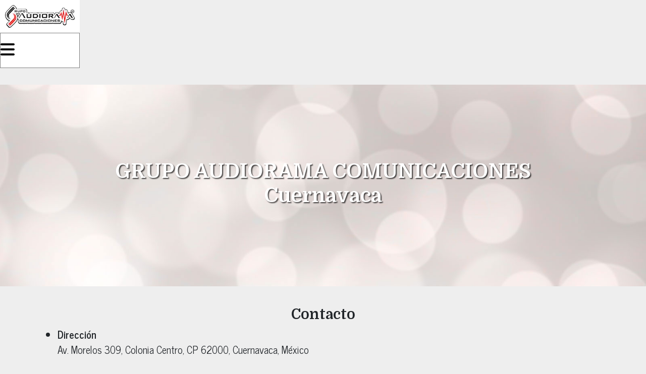

--- FILE ---
content_type: text/html; charset=utf-8
request_url: https://www.audiorama.mx/ciudad/cuernavaca
body_size: 12881
content:
<!DOCTYPE html><html lang="es" class="__variable_b4f43c __variable_24d6e7"><head><meta charSet="utf-8"/><meta name="viewport" content="width=device-width, initial-scale=1"/><link rel="preload" as="image" href="/img/loading.svg"/><link rel="preload" as="image" imageSrcSet="/_next/image?url=%2Fimg%2Flogo-audiorama-90.png&amp;w=256&amp;q=75 1x, /_next/image?url=%2Fimg%2Flogo-audiorama-90.png&amp;w=640&amp;q=75 2x" fetchPriority="high"/><link rel="stylesheet" href="/_next/static/css/c342e161a81a25d1.css" data-precedence="next"/><link rel="stylesheet" href="/_next/static/css/d3df112486f97f47.css" data-precedence="next"/><link rel="stylesheet" href="/_next/static/css/97d8b2a67cf130a5.css" data-precedence="next"/><link rel="stylesheet" href="/_next/static/css/c39ea1404b3f7b52.css" data-precedence="next"/><link rel="preload" as="script" fetchPriority="low" href="/_next/static/chunks/webpack-efdda3b6e64c120f.js"/><script src="/_next/static/chunks/fd9d1056-de4e9a60b042fe52.js" async=""></script><script src="/_next/static/chunks/2117-41d61731a0cb6db6.js" async=""></script><script src="/_next/static/chunks/main-app-50d085b0db929e4a.js" async=""></script><script src="/_next/static/chunks/870fdd6f-24ebef0c4172281d.js" async=""></script><script src="/_next/static/chunks/5878-685bd51df3581412.js" async=""></script><script src="/_next/static/chunks/1268-d9c8c116cfb2178e.js" async=""></script><script src="/_next/static/chunks/6381-774b48aea8e409b2.js" async=""></script><script src="/_next/static/chunks/app/layout-661d54ab720e00f4.js" async=""></script><script src="/_next/static/chunks/2972-4dae59ceed2ec842.js" async=""></script><script src="/_next/static/chunks/app/page-5f25efdeaef4e972.js" async=""></script><link rel="preload" href="https://www.googletagmanager.com/gtag/js?id=G-VC4FMES3P9" as="script"/><link rel="preconnect" href="https://backend-audiorama-media.s3.amazonaws.com" crossorigin=""/><title>Cuernavaca - Audiorama Comunicaciones</title><meta name="description" content="Conectados contigo"/><link rel="icon" href="/favicon.ico" type="image/x-icon" sizes="16x16"/><meta name="next-size-adjust"/><script src="/_next/static/chunks/polyfills-42372ed130431b0a.js" noModule=""></script></head><body data-theme="dinamic"><div id="banners" data-posiciones="[{&quot;id&quot;:51715,&quot;title&quot;:&quot;Box Banner 1&quot;,&quot;slug&quot;:&quot;box-banner-1&quot;,&quot;content&quot;:&quot;&quot;,&quot;featured_image&quot;:&quot;https://backend-audiorama-media.s3.amazonaws.com/2025/03/I24_Portal_3_Alberto.webp&quot;,&quot;banner_url&quot;:&quot;https://audiorama.mx/informe-24&quot;},{&quot;id&quot;:51733,&quot;title&quot;:&quot;Box Banner 2&quot;,&quot;slug&quot;:&quot;box-banner-2&quot;,&quot;content&quot;:&quot;&quot;,&quot;featured_image&quot;:&quot;https://backend-audiorama-media.s3.amazonaws.com/2025/04/I24_Portal_3_Hannia.webp&quot;,&quot;banner_url&quot;:&quot;https://audiorama.mx/informe-24&quot;},{&quot;id&quot;:52033,&quot;title&quot;:&quot;Box Banner 3&quot;,&quot;slug&quot;:&quot;box-banner-3&quot;,&quot;content&quot;:&quot;&quot;,&quot;featured_image&quot;:&quot;https://backend-audiorama-media.s3.amazonaws.com/2025/04/I24_Portal_3_Fabian.webp&quot;,&quot;banner_url&quot;:&quot;https://audiorama.mx/informe-24&quot;},{&quot;id&quot;:52323,&quot;title&quot;:&quot;Box Banner 4&quot;,&quot;slug&quot;:&quot;box-banner-4&quot;,&quot;content&quot;:&quot;&quot;,&quot;featured_image&quot;:&quot;https://backend-audiorama-media.s3.amazonaws.com/2025/04/I24_Portal_3_Las-voces.webp&quot;,&quot;banner_url&quot;:&quot;https://audiorama.mx/informe-24&quot;},{&quot;id&quot;:58050,&quot;title&quot;:&quot;Box banner 5&quot;,&quot;slug&quot;:&quot;box-banner-5&quot;,&quot;content&quot;:&quot;&quot;,&quot;featured_image&quot;:&quot;https://backend-audiorama-media.s3.amazonaws.com/2026/01/Esquela-PORTALAUDIORAMA-330x225-1.webp&quot;,&quot;banner_url&quot;:&quot;&quot;},{&quot;id&quot;:55696,&quot;title&quot;:&quot;Full Banner&quot;,&quot;slug&quot;:&quot;full-banners&quot;,&quot;content&quot;:&quot;&quot;,&quot;featured_image&quot;:false,&quot;banner_url&quot;:&quot;https://audiorama.mx/etiqueta/paranormal/596/1&quot;},{&quot;id&quot;:51712,&quot;title&quot;:&quot;Leaderboard&quot;,&quot;slug&quot;:&quot;leaderboard&quot;,&quot;content&quot;:&quot;&quot;,&quot;featured_image&quot;:&quot;https://backend-audiorama-media.s3.amazonaws.com/2025/03/banner-8m.jpg&quot;,&quot;banner_url&quot;:&quot;https://www.audiorama.mx/2025/03/06/8m-conoce-a-las-mujeres-mas-importantes-en-la-historia-de-mexico/&quot;}]"></div><div class="container-fluid leaderboardwrapper hidden"><div class="row"><div class="col-lg-12"><div class="publicidad leaderboard"><a href="" target="_blank" rel="noreferrer"><img src="/img/loading.svg" alt="Banner"/></a></div></div></div></div><header class="header static"><div class="logo"><a href="/"><img alt="Logo Audiorama" fetchPriority="high" width="200" height="65" decoding="async" data-nimg="1" style="color:transparent" srcSet="/_next/image?url=%2Fimg%2Flogo-audiorama-90.png&amp;w=256&amp;q=75 1x, /_next/image?url=%2Fimg%2Flogo-audiorama-90.png&amp;w=640&amp;q=75 2x" src="/_next/image?url=%2Fimg%2Flogo-audiorama-90.png&amp;w=640&amp;q=75"/></a></div><nav class="menu"><ul class=" menu__ul "><li><a href="/">Inicio</a></li><li><a href="#">Ciudades</a><ul class="submenu"><li>Cargando ciudades...</li></ul></li><li><a href="#">Radio</a><ul class="submenu"><li>Cargando marcas...</li></ul></li><li><a href="#">Noticias</a><ul class="submenu"><li><a href="/categoria/ciudad/85/1">Ciudad</a></li><li><a href="/categoria/nacional/7/1">Nacional</a></li><li><a href="/categoria/internacional/12/1">Internacional</a></li><li><a href="/categoria/politica/5/1">Política</a></li><li><a href="/categoria/economia/16/1">Economía</a></li><li><a href="/categoria/estados/153/1">Estados</a></li></ul></li><li><a href="/categoria/entretenimiento/22/1">Entretenimiento</a></li><li><a href="/categoria/deportes/18/1">Deportes</a></li><li><a href="/categoria/cultura/21/1">Cultura</a></li><li><a href="/categoria/salud/82/1">Salud</a></li><li><a href="/categoria/ciencia-y-tecnologia/20/1">Ciencia y Tecnología</a></li><li><a href="/categoria/vida-y-estilo/80/1">Vida y Estilo</a></li><li><a href="/categoria/viral/88/1">Viral</a></li><li><a href="/categoria/historias-de-vida/599/1">Historias de vida</a></li><li><a href="/categoria/paranormal/598/1">Paranormal</a></li><li><a href="/quienes-somos/807">¿Quiénes Somos?</a></li> <li class="hideDesktop"><form action=""><input type="text" placeholder="Buscar" name="s"/><button><svg aria-hidden="true" focusable="false" data-prefix="fas" data-icon="magnifying-glass" class="svg-inline--fa fa-magnifying-glass " role="img" xmlns="http://www.w3.org/2000/svg" viewBox="0 0 512 512"><path fill="currentColor" d="M416 208c0 45.9-14.9 88.3-40 122.7L502.6 457.4c12.5 12.5 12.5 32.8 0 45.3s-32.8 12.5-45.3 0L330.7 376c-34.4 25.2-76.8 40-122.7 40C93.1 416 0 322.9 0 208S93.1 0 208 0S416 93.1 416 208zM208 352a144 144 0 1 0 0-288 144 144 0 1 0 0 288z"></path></svg></button></form></li></ul><div class="search-form "><form action=""><input type="text" placeholder="Buscar" name="s"/><button><svg aria-hidden="true" focusable="false" data-prefix="fas" data-icon="magnifying-glass" class="svg-inline--fa fa-magnifying-glass " role="img" xmlns="http://www.w3.org/2000/svg" viewBox="0 0 512 512"><path fill="currentColor" d="M416 208c0 45.9-14.9 88.3-40 122.7L502.6 457.4c12.5 12.5 12.5 32.8 0 45.3s-32.8 12.5-45.3 0L330.7 376c-34.4 25.2-76.8 40-122.7 40C93.1 416 0 322.9 0 208S93.1 0 208 0S416 93.1 416 208zM208 352a144 144 0 1 0 0-288 144 144 0 1 0 0 288z"></path></svg></button></form></div><a href="#" id="trigger_menu"><svg aria-hidden="true" focusable="false" data-prefix="fas" data-icon="bars" class="svg-inline--fa fa-bars " role="img" xmlns="http://www.w3.org/2000/svg" viewBox="0 0 448 512"><path fill="currentColor" d="M0 96C0 78.3 14.3 64 32 64l384 0c17.7 0 32 14.3 32 32s-14.3 32-32 32L32 128C14.3 128 0 113.7 0 96zM0 256c0-17.7 14.3-32 32-32l384 0c17.7 0 32 14.3 32 32s-14.3 32-32 32L32 288c-17.7 0-32-14.3-32-32zM448 416c0 17.7-14.3 32-32 32L32 448c-17.7 0-32-14.3-32-32s14.3-32 32-32l384 0c17.7 0 32 14.3 32 32z"></path></svg></a></nav></header><main><div class="page_portada__Y0yOy" style="background-image:url(https://backend-audiorama-media.s3.amazonaws.com/2024/10/portada-ciudad-generic-20240812173002.jpg)"><h1>GRUPO AUDIORAMA COMUNICACIONES <br/> <span>Cuernavaca</span></h1></div><div class="container"><div class="row"><div class="col-md-12"><p> </p><h3 class="page_titleciudad__KUo_I">Contacto</h3></div><div class="col-md-6"><ul class="page_contactociudad__cs_cm"><li><i class="fas fa-map-marker-alt"></i> <span>Dirección</span> <br/> <!-- -->Av. Morelos 309<!-- -->, Colonia <!-- -->Centro<!-- -->, CP <!-- -->62000<!-- -->, <!-- -->Cuernavaca<!-- -->, México</li><li><i class="fa fa-phone" aria-hidden="true"></i> <span>Ventas</span> <br/> <!-- -->777 245 5900</li><li><i class="fa-solid fa-toggle-on"></i> <span>Conmutador</span> <br/> <!-- -->777 245 5900</li><li><i class="fa-solid fa-envelope"></i> <span>Correo Electrónico</span> <br/> <a href="mailto:ventas_cuernavaca@audiorama.mx">ventas_cuernavaca@audiorama.mx</a></li></ul></div><div class="col-md-6"><div><iframe src="https://www.google.com/maps/embed?pb=!1m18!1m12!1m3!1d1887.083186427008!2d-99.23947371057716!3d18.924028600000003!2m3!1f0!2f0!3f0!3m2!1i1024!2i768!4f13.1!3m3!1m2!1s0x85cddf2d19008fe5%3A0x46a73ae57692c85!2sGrupo%20Audiorama%20Comunicaciones%20Cuernavaca!5e0!3m2!1ses-419!2smx!4v1691181656638!5m2!1ses-419!2smx" width="600" height="450" style="border:0;" allowfullscreen="" loading="lazy" referrerpolicy="no-referrer-when-downgrade"></iframe></div></div><div class="col-md-12" style="display:flex;justify-content:center"><a href="https://backend-audiorama-media.s3.amazonaws.com/2024/10/GACOM_MediaKit_Cuernavaca_2025_compressed.pdf" class="btn btn-danger btn-lg">Descarga el kit de ventas</a></div><div class="col-md-12"><div class="page_emisoras__1qdCY"><div class="page_emisora__5p_d6 emisora"><a href="/estacion/buenisima-cuernavaca-88-5-fm"><img src="https://backend-audiorama-media.s3.amazonaws.com/2024/10/4-logo-buenisiima.webp" alt="Cuernavaca" loading="lazy"/></a><div class="info-emisora"><h2>Buenísiima<!-- --> <!-- -->Cuernavaca<!-- --> <!-- -->88.5 FM</h2><a href="/estacion/buenisima-cuernavaca-88-5-fm" class="btn btn-dark text-light"><svg aria-hidden="true" focusable="false" data-prefix="fas" data-icon="circle-play" class="svg-inline--fa fa-circle-play " role="img" xmlns="http://www.w3.org/2000/svg" viewBox="0 0 512 512"><path fill="currentColor" d="M0 256a256 256 0 1 1 512 0A256 256 0 1 1 0 256zM188.3 147.1c-7.6 4.2-12.3 12.3-12.3 20.9l0 176c0 8.7 4.7 16.7 12.3 20.9s16.8 4.1 24.3-.5l144-88c7.1-4.4 11.5-12.1 11.5-20.5s-4.4-16.1-11.5-20.5l-144-88c-7.4-4.5-16.7-4.7-24.3-.5z"></path></svg> Escucha</a></div></div><div class="page_emisora__5p_d6 emisora"><a href="/estacion/super-cuernavaca-98-1-fm"><img src="https://backend-audiorama-media.s3.amazonaws.com/2024/10/1-logo-super.webp" alt="Cuernavaca" loading="lazy"/></a><div class="info-emisora"><h2>Súper<!-- --> <!-- -->Cuernavaca<!-- --> <!-- -->98.1 FM</h2><a href="/estacion/super-cuernavaca-98-1-fm" class="btn btn-dark text-light"><svg aria-hidden="true" focusable="false" data-prefix="fas" data-icon="circle-play" class="svg-inline--fa fa-circle-play " role="img" xmlns="http://www.w3.org/2000/svg" viewBox="0 0 512 512"><path fill="currentColor" d="M0 256a256 256 0 1 1 512 0A256 256 0 1 1 0 256zM188.3 147.1c-7.6 4.2-12.3 12.3-12.3 20.9l0 176c0 8.7 4.7 16.7 12.3 20.9s16.8 4.1 24.3-.5l144-88c7.1-4.4 11.5-12.1 11.5-20.5s-4.4-16.1-11.5-20.5l-144-88c-7.4-4.5-16.7-4.7-24.3-.5z"></path></svg> Escucha</a></div></div></div></div></div></div></main><footer><div class="container-fluid"><div class="row"><div class="col-lg-3"><img src="/img/Logo_Slogan_Mono_Neg.png" alt="Logo" loading="lazy"/><ul class="social"><li><a href="https://www.facebook.com" target="_blank" rel="noopener noreferrer"><svg aria-hidden="true" focusable="false" data-prefix="fab" data-icon="facebook-f" class="svg-inline--fa fa-facebook-f " role="img" xmlns="http://www.w3.org/2000/svg" viewBox="0 0 320 512"><path fill="currentColor" d="M80 299.3V512H196V299.3h86.5l18-97.8H196V166.9c0-51.7 20.3-71.5 72.7-71.5c16.3 0 29.4 .4 37 1.2V7.9C291.4 4 256.4 0 236.2 0C129.3 0 80 50.5 80 159.4v42.1H14v97.8H80z"></path></svg></a></li><li><a href="https://x.com/" target="_blank" rel="noopener noreferrer"><svg aria-hidden="true" focusable="false" data-prefix="fab" data-icon="x-twitter" class="svg-inline--fa fa-x-twitter " role="img" xmlns="http://www.w3.org/2000/svg" viewBox="0 0 512 512"><path fill="currentColor" d="M389.2 48h70.6L305.6 224.2 487 464H345L233.7 318.6 106.5 464H35.8L200.7 275.5 26.8 48H172.4L272.9 180.9 389.2 48zM364.4 421.8h39.1L151.1 88h-42L364.4 421.8z"></path></svg></a></li><li><a href="https://www.youtube.com" target="_blank" rel="noopener noreferrer"><svg aria-hidden="true" focusable="false" data-prefix="fab" data-icon="youtube" class="svg-inline--fa fa-youtube " role="img" xmlns="http://www.w3.org/2000/svg" viewBox="0 0 576 512"><path fill="currentColor" d="M549.655 124.083c-6.281-23.65-24.787-42.276-48.284-48.597C458.781 64 288 64 288 64S117.22 64 74.629 75.486c-23.497 6.322-42.003 24.947-48.284 48.597-11.412 42.867-11.412 132.305-11.412 132.305s0 89.438 11.412 132.305c6.281 23.65 24.787 41.5 48.284 47.821C117.22 448 288 448 288 448s170.78 0 213.371-11.486c23.497-6.321 42.003-24.171 48.284-47.821 11.412-42.867 11.412-132.305 11.412-132.305s0-89.438-11.412-132.305zm-317.51 213.508V175.185l142.739 81.205-142.739 81.201z"></path></svg></a></li><li><a href="https://www.instagram.com" target="_blank" rel="noopener noreferrer"><svg aria-hidden="true" focusable="false" data-prefix="fab" data-icon="instagram" class="svg-inline--fa fa-instagram " role="img" xmlns="http://www.w3.org/2000/svg" viewBox="0 0 448 512"><path fill="currentColor" d="M224.1 141c-63.6 0-114.9 51.3-114.9 114.9s51.3 114.9 114.9 114.9S339 319.5 339 255.9 287.7 141 224.1 141zm0 189.6c-41.1 0-74.7-33.5-74.7-74.7s33.5-74.7 74.7-74.7 74.7 33.5 74.7 74.7-33.6 74.7-74.7 74.7zm146.4-194.3c0 14.9-12 26.8-26.8 26.8-14.9 0-26.8-12-26.8-26.8s12-26.8 26.8-26.8 26.8 12 26.8 26.8zm76.1 27.2c-1.7-35.9-9.9-67.7-36.2-93.9-26.2-26.2-58-34.4-93.9-36.2-37-2.1-147.9-2.1-184.9 0-35.8 1.7-67.6 9.9-93.9 36.1s-34.4 58-36.2 93.9c-2.1 37-2.1 147.9 0 184.9 1.7 35.9 9.9 67.7 36.2 93.9s58 34.4 93.9 36.2c37 2.1 147.9 2.1 184.9 0 35.9-1.7 67.7-9.9 93.9-36.2 26.2-26.2 34.4-58 36.2-93.9 2.1-37 2.1-147.8 0-184.8zM398.8 388c-7.8 19.6-22.9 34.7-42.6 42.6-29.5 11.7-99.5 9-132.1 9s-102.7 2.6-132.1-9c-19.6-7.8-34.7-22.9-42.6-42.6-11.7-29.5-9-99.5-9-132.1s-2.6-102.7 9-132.1c7.8-19.6 22.9-34.7 42.6-42.6 29.5-11.7 99.5-9 132.1-9s102.7-2.6 132.1 9c19.6 7.8 34.7 22.9 42.6 42.6 11.7 29.5 9 99.5 9 132.1s2.7 102.7-9 132.1z"></path></svg></a></li></ul></div><div class="col-lg-6"><div class="row"><div class="col-sm-4"><span class="title">Noticias</span><ul><li><a href="/categoria/ciudad/85/1">Ciudad</a></li><li><a href="/categoria/nacional/7/1">Nacional</a></li><li><a href="/categoria/internacional/12/1">Internacional</a></li><li><a href="/categoria/politica/5/1">Política</a></li><li><a href="/categoria/economia/16/1">Economía</a></li><li><a href="/categoria/estados/153/1">Estados</a></li><li><a href="https://www.informe24.mx/" target="_blank">Informe24</a></li></ul></div><div class="col-sm-4"><span class="title">Secciones</span><ul><li><a href="/categoria/entretenimiento/22/1">Entretenimiento</a></li><li><a href="/categoria/deportes/18/1">Deportes</a></li><li><a href="/categoria/cultura/1">Cultura</a></li><li><a href="/categoria/salud/21/1">Salud</a></li><li><a href="/categoria/ciencia-y-tecnologia/20/1">Ciencia y Tecnología</a></li><li><a href="/categoria/vida-y-estilo/80/1">Vida y estilo</a></li><li><a href="/categoria/viral/88/1">Viral</a></li></ul></div><div class="col-sm-4"><span class="title">Corporativo</span><ul><li><a href="/quienes-somos/807">¿Quiénes somos?</a></li><li><a href="https://backend-audiorama-media.s3.us-east-1.amazonaws.com/2025/05/aviso-de-privacidad.pdf" target="_blank">Política de privacidad</a></li><li><a href="/uso-de-cookies/29925">Uso de cookies</a></li><li><a href="https://backend-audiorama-media.s3.us-east-1.amazonaws.com/2025/05/terminos-y-condiciones.pdf" target="_blank">Términos y condiciones</a></li></ul></div></div></div><div class="col-lg-3"><span class="title">Descarga nuestra app</span><a href="https://play.google.com/store/apps/details?id=com.audiorama.comunicaciones2&amp;hl=es_MX" class="store" target="_blank"><img src="/img/es-419_badge_web_generic.png" alt="App Store" loading="lazy"/></a><a href="https://apps.apple.com/mx/app/audiorama-comunicaciones/id1205378872 " class="store" target="_blank"><img src="/img/black.svg" alt="Google Play" loading="lazy"/></a></div><div class="col-lg-12"><p class="copyright">Grupo Audiorama Comunicaciones © 2025. | Noticieros de Impacto SA de CV | Todos los derechos reservados</p></div></div></div></footer><script src="/_next/static/chunks/webpack-efdda3b6e64c120f.js" async=""></script><script>(self.__next_f=self.__next_f||[]).push([0]);self.__next_f.push([2,null])</script><script>self.__next_f.push([1,"1:HL[\"/_next/static/media/01cf33b220835810-s.p.woff2\",\"font\",{\"crossOrigin\":\"\",\"type\":\"font/woff2\"}]\n2:HL[\"/_next/static/media/bdcf2ec322da5503-s.p.woff2\",\"font\",{\"crossOrigin\":\"\",\"type\":\"font/woff2\"}]\n3:HL[\"/_next/static/media/e431776a349daa40-s.p.woff2\",\"font\",{\"crossOrigin\":\"\",\"type\":\"font/woff2\"}]\n4:HL[\"/_next/static/css/c342e161a81a25d1.css\",\"style\"]\n5:HL[\"/_next/static/css/d3df112486f97f47.css\",\"style\"]\n6:HL[\"/_next/static/css/97d8b2a67cf130a5.css\",\"style\"]\n7:HL[\"/_next/static/css/c39ea1404b3f7b52.css\",\"style\"]\n"])</script><script>self.__next_f.push([1,"8:I[2846,[],\"\"]\nb:I[4707,[],\"\"]\nd:I[6423,[],\"\"]\nf:I[6449,[\"3676\",\"static/chunks/870fdd6f-24ebef0c4172281d.js\",\"5878\",\"static/chunks/5878-685bd51df3581412.js\",\"1268\",\"static/chunks/1268-d9c8c116cfb2178e.js\",\"6381\",\"static/chunks/6381-774b48aea8e409b2.js\",\"3185\",\"static/chunks/app/layout-661d54ab720e00f4.js\"],\"Leaderboard\"]\n10:I[9295,[\"3676\",\"static/chunks/870fdd6f-24ebef0c4172281d.js\",\"5878\",\"static/chunks/5878-685bd51df3581412.js\",\"1268\",\"static/chunks/1268-d9c8c116cfb2178e.js\",\"6381\",\"static/chunks/6381-774b48aea8e409b2.js\",\"3185\",\"static/chunks/app/layout-661d54ab720e00f4.js\"],\"Header\"]\n12:I[4888,[\"3676\",\"static/chunks/870fdd6f-24ebef0c4172281d.js\",\"5878\",\"static/chunks/5878-685bd51df3581412.js\",\"1268\",\"static/chunks/1268-d9c8c116cfb2178e.js\",\"6381\",\"static/chunks/6381-774b48aea8e409b2.js\",\"3185\",\"static/chunks/app/layout-661d54ab720e00f4.js\"],\"GoogleAnalytics\"]\n14:I[1060,[],\"\"]\nc:[\"slug\",\"cuernavaca\",\"d\"]\n15:[]\n"])</script><script>self.__next_f.push([1,"0:[\"$\",\"$L8\",null,{\"buildId\":\"U4n9sg-WFrBK_McD3_HCO\",\"assetPrefix\":\"\",\"urlParts\":[\"\",\"ciudad\",\"cuernavaca\"],\"initialTree\":[\"\",{\"children\":[\"ciudad\",{\"children\":[[\"slug\",\"cuernavaca\",\"d\"],{\"children\":[\"__PAGE__\",{}]}]}]},\"$undefined\",\"$undefined\",true],\"initialSeedData\":[\"\",{\"children\":[\"ciudad\",{\"children\":[[\"slug\",\"cuernavaca\",\"d\"],{\"children\":[\"__PAGE__\",{},[[\"$L9\",\"$La\",[[\"$\",\"link\",\"0\",{\"rel\":\"stylesheet\",\"href\":\"/_next/static/css/c39ea1404b3f7b52.css\",\"precedence\":\"next\",\"crossOrigin\":\"$undefined\"}]]],null],null]},[null,[\"$\",\"$Lb\",null,{\"parallelRouterKey\":\"children\",\"segmentPath\":[\"children\",\"ciudad\",\"children\",\"$c\",\"children\"],\"error\":\"$undefined\",\"errorStyles\":\"$undefined\",\"errorScripts\":\"$undefined\",\"template\":[\"$\",\"$Ld\",null,{}],\"templateStyles\":\"$undefined\",\"templateScripts\":\"$undefined\",\"notFound\":\"$undefined\",\"notFoundStyles\":\"$undefined\"}]],null]},[null,[\"$\",\"$Lb\",null,{\"parallelRouterKey\":\"children\",\"segmentPath\":[\"children\",\"ciudad\",\"children\"],\"error\":\"$undefined\",\"errorStyles\":\"$undefined\",\"errorScripts\":\"$undefined\",\"template\":[\"$\",\"$Ld\",null,{}],\"templateStyles\":\"$undefined\",\"templateScripts\":\"$undefined\",\"notFound\":\"$undefined\",\"notFoundStyles\":\"$undefined\"}]],null]},[[[[\"$\",\"link\",\"0\",{\"rel\":\"stylesheet\",\"href\":\"/_next/static/css/c342e161a81a25d1.css\",\"precedence\":\"next\",\"crossOrigin\":\"$undefined\"}],[\"$\",\"link\",\"1\",{\"rel\":\"stylesheet\",\"href\":\"/_next/static/css/d3df112486f97f47.css\",\"precedence\":\"next\",\"crossOrigin\":\"$undefined\"}],[\"$\",\"link\",\"2\",{\"rel\":\"stylesheet\",\"href\":\"/_next/static/css/97d8b2a67cf130a5.css\",\"precedence\":\"next\",\"crossOrigin\":\"$undefined\"}]],[\"$\",\"html\",null,{\"lang\":\"es\",\"className\":\"__variable_b4f43c __variable_24d6e7\",\"children\":[[\"$\",\"head\",null,{\"children\":[\"$\",\"link\",null,{\"rel\":\"preconnect\",\"href\":\"https://backend-audiorama-media.s3.amazonaws.com\",\"crossOrigin\":\"\"}]}],[\"$\",\"body\",null,{\"data-theme\":\"dinamic\",\"children\":[\"$Le\",[\"$\",\"$Lf\",null,{\"show\":false}],[\"$\",\"$L10\",null,{}],[\"$\",\"$Lb\",null,{\"parallelRouterKey\":\"children\",\"segmentPath\":[\"children\"],\"error\":\"$undefined\",\"errorStyles\":\"$undefined\",\"errorScripts\":\"$undefined\",\"template\":[\"$\",\"$Ld\",null,{}],\"templateStyles\":\"$undefined\",\"templateScripts\":\"$undefined\",\"notFound\":\"$L11\",\"notFoundStyles\":[[\"$\",\"link\",\"0\",{\"rel\":\"stylesheet\",\"href\":\"/_next/static/css/5d3b6462f7c95447.css\",\"precedence\":\"next\",\"crossOrigin\":\"$undefined\"}],[\"$\",\"link\",\"1\",{\"rel\":\"stylesheet\",\"href\":\"/_next/static/css/79ac5bc2a7d42875.css\",\"precedence\":\"next\",\"crossOrigin\":\"$undefined\"}],[\"$\",\"link\",\"2\",{\"rel\":\"stylesheet\",\"href\":\"/_next/static/css/9dd5a6b6c9edfafb.css\",\"precedence\":\"next\",\"crossOrigin\":\"$undefined\"}],[\"$\",\"link\",\"3\",{\"rel\":\"stylesheet\",\"href\":\"/_next/static/css/f98b49a897ce96a0.css\",\"precedence\":\"next\",\"crossOrigin\":\"$undefined\"}],[\"$\",\"link\",\"4\",{\"rel\":\"stylesheet\",\"href\":\"/_next/static/css/623d3344adad03db.css\",\"precedence\":\"next\",\"crossOrigin\":\"$undefined\"}]]}],[\"$\",\"footer\",null,{\"children\":[\"$\",\"div\",null,{\"className\":\"container-fluid\",\"children\":[\"$\",\"div\",null,{\"className\":\"row\",\"children\":[[\"$\",\"div\",null,{\"className\":\"col-lg-3\",\"children\":[[\"$\",\"img\",null,{\"src\":\"/img/Logo_Slogan_Mono_Neg.png\",\"alt\":\"Logo\",\"loading\":\"lazy\"}],[\"$\",\"ul\",null,{\"className\":\"social\",\"children\":[[\"$\",\"li\",null,{\"children\":[\"$\",\"a\",null,{\"href\":\"https://www.facebook.com\",\"target\":\"_blank\",\"rel\":\"noopener noreferrer\",\"children\":[\"$\",\"svg\",null,{\"aria-hidden\":\"true\",\"focusable\":\"false\",\"data-prefix\":\"fab\",\"data-icon\":\"facebook-f\",\"className\":\"svg-inline--fa fa-facebook-f \",\"role\":\"img\",\"xmlns\":\"http://www.w3.org/2000/svg\",\"viewBox\":\"0 0 320 512\",\"style\":{},\"children\":[\"$\",\"path\",null,{\"fill\":\"currentColor\",\"d\":\"M80 299.3V512H196V299.3h86.5l18-97.8H196V166.9c0-51.7 20.3-71.5 72.7-71.5c16.3 0 29.4 .4 37 1.2V7.9C291.4 4 256.4 0 236.2 0C129.3 0 80 50.5 80 159.4v42.1H14v97.8H80z\",\"style\":{}}]}]}]}],[\"$\",\"li\",null,{\"children\":[\"$\",\"a\",null,{\"href\":\"https://x.com/\",\"target\":\"_blank\",\"rel\":\"noopener noreferrer\",\"children\":[\"$\",\"svg\",null,{\"aria-hidden\":\"true\",\"focusable\":\"false\",\"data-prefix\":\"fab\",\"data-icon\":\"x-twitter\",\"className\":\"svg-inline--fa fa-x-twitter \",\"role\":\"img\",\"xmlns\":\"http://www.w3.org/2000/svg\",\"viewBox\":\"0 0 512 512\",\"style\":{},\"children\":[\"$\",\"path\",null,{\"fill\":\"currentColor\",\"d\":\"M389.2 48h70.6L305.6 224.2 487 464H345L233.7 318.6 106.5 464H35.8L200.7 275.5 26.8 48H172.4L272.9 180.9 389.2 48zM364.4 421.8h39.1L151.1 88h-42L364.4 421.8z\",\"style\":{}}]}]}]}],[\"$\",\"li\",null,{\"children\":[\"$\",\"a\",null,{\"href\":\"https://www.youtube.com\",\"target\":\"_blank\",\"rel\":\"noopener noreferrer\",\"children\":[\"$\",\"svg\",null,{\"aria-hidden\":\"true\",\"focusable\":\"false\",\"data-prefix\":\"fab\",\"data-icon\":\"youtube\",\"className\":\"svg-inline--fa fa-youtube \",\"role\":\"img\",\"xmlns\":\"http://www.w3.org/2000/svg\",\"viewBox\":\"0 0 576 512\",\"style\":{},\"children\":[\"$\",\"path\",null,{\"fill\":\"currentColor\",\"d\":\"M549.655 124.083c-6.281-23.65-24.787-42.276-48.284-48.597C458.781 64 288 64 288 64S117.22 64 74.629 75.486c-23.497 6.322-42.003 24.947-48.284 48.597-11.412 42.867-11.412 132.305-11.412 132.305s0 89.438 11.412 132.305c6.281 23.65 24.787 41.5 48.284 47.821C117.22 448 288 448 288 448s170.78 0 213.371-11.486c23.497-6.321 42.003-24.171 48.284-47.821 11.412-42.867 11.412-132.305 11.412-132.305s0-89.438-11.412-132.305zm-317.51 213.508V175.185l142.739 81.205-142.739 81.201z\",\"style\":{}}]}]}]}],[\"$\",\"li\",null,{\"children\":[\"$\",\"a\",null,{\"href\":\"https://www.instagram.com\",\"target\":\"_blank\",\"rel\":\"noopener noreferrer\",\"children\":[\"$\",\"svg\",null,{\"aria-hidden\":\"true\",\"focusable\":\"false\",\"data-prefix\":\"fab\",\"data-icon\":\"instagram\",\"className\":\"svg-inline--fa fa-instagram \",\"role\":\"img\",\"xmlns\":\"http://www.w3.org/2000/svg\",\"viewBox\":\"0 0 448 512\",\"style\":{},\"children\":[\"$\",\"path\",null,{\"fill\":\"currentColor\",\"d\":\"M224.1 141c-63.6 0-114.9 51.3-114.9 114.9s51.3 114.9 114.9 114.9S339 319.5 339 255.9 287.7 141 224.1 141zm0 189.6c-41.1 0-74.7-33.5-74.7-74.7s33.5-74.7 74.7-74.7 74.7 33.5 74.7 74.7-33.6 74.7-74.7 74.7zm146.4-194.3c0 14.9-12 26.8-26.8 26.8-14.9 0-26.8-12-26.8-26.8s12-26.8 26.8-26.8 26.8 12 26.8 26.8zm76.1 27.2c-1.7-35.9-9.9-67.7-36.2-93.9-26.2-26.2-58-34.4-93.9-36.2-37-2.1-147.9-2.1-184.9 0-35.8 1.7-67.6 9.9-93.9 36.1s-34.4 58-36.2 93.9c-2.1 37-2.1 147.9 0 184.9 1.7 35.9 9.9 67.7 36.2 93.9s58 34.4 93.9 36.2c37 2.1 147.9 2.1 184.9 0 35.9-1.7 67.7-9.9 93.9-36.2 26.2-26.2 34.4-58 36.2-93.9 2.1-37 2.1-147.8 0-184.8zM398.8 388c-7.8 19.6-22.9 34.7-42.6 42.6-29.5 11.7-99.5 9-132.1 9s-102.7 2.6-132.1-9c-19.6-7.8-34.7-22.9-42.6-42.6-11.7-29.5-9-99.5-9-132.1s-2.6-102.7 9-132.1c7.8-19.6 22.9-34.7 42.6-42.6 29.5-11.7 99.5-9 132.1-9s102.7-2.6 132.1 9c19.6 7.8 34.7 22.9 42.6 42.6 11.7 29.5 9 99.5 9 132.1s2.7 102.7-9 132.1z\",\"style\":{}}]}]}]}]]}]]}],[\"$\",\"div\",null,{\"className\":\"col-lg-6\",\"children\":[\"$\",\"div\",null,{\"className\":\"row\",\"children\":[[\"$\",\"div\",null,{\"className\":\"col-sm-4\",\"children\":[[\"$\",\"span\",null,{\"className\":\"title\",\"children\":\"Noticias\"}],[\"$\",\"ul\",null,{\"children\":[[\"$\",\"li\",null,{\"children\":[\"$\",\"a\",null,{\"href\":\"/categoria/ciudad/85/1\",\"children\":\"Ciudad\"}]}],[\"$\",\"li\",null,{\"children\":[\"$\",\"a\",null,{\"href\":\"/categoria/nacional/7/1\",\"children\":\"Nacional\"}]}],[\"$\",\"li\",null,{\"children\":[\"$\",\"a\",null,{\"href\":\"/categoria/internacional/12/1\",\"children\":\"Internacional\"}]}],[\"$\",\"li\",null,{\"children\":[\"$\",\"a\",null,{\"href\":\"/categoria/politica/5/1\",\"children\":\"Política\"}]}],[\"$\",\"li\",null,{\"children\":[\"$\",\"a\",null,{\"href\":\"/categoria/economia/16/1\",\"children\":\"Economía\"}]}],[\"$\",\"li\",null,{\"children\":[\"$\",\"a\",null,{\"href\":\"/categoria/estados/153/1\",\"children\":\"Estados\"}]}],[\"$\",\"li\",null,{\"children\":[\"$\",\"a\",null,{\"href\":\"https://www.informe24.mx/\",\"target\":\"_blank\",\"children\":\"Informe24\"}]}]]}]]}],[\"$\",\"div\",null,{\"className\":\"col-sm-4\",\"children\":[[\"$\",\"span\",null,{\"className\":\"title\",\"children\":\"Secciones\"}],[\"$\",\"ul\",null,{\"children\":[[\"$\",\"li\",null,{\"children\":[\"$\",\"a\",null,{\"href\":\"/categoria/entretenimiento/22/1\",\"children\":\"Entretenimiento\"}]}],[\"$\",\"li\",null,{\"children\":[\"$\",\"a\",null,{\"href\":\"/categoria/deportes/18/1\",\"children\":\"Deportes\"}]}],[\"$\",\"li\",null,{\"children\":[\"$\",\"a\",null,{\"href\":\"/categoria/cultura/1\",\"children\":\"Cultura\"}]}],[\"$\",\"li\",null,{\"children\":[\"$\",\"a\",null,{\"href\":\"/categoria/salud/21/1\",\"children\":\"Salud\"}]}],[\"$\",\"li\",null,{\"children\":[\"$\",\"a\",null,{\"href\":\"/categoria/ciencia-y-tecnologia/20/1\",\"children\":\"Ciencia y Tecnología\"}]}],[\"$\",\"li\",null,{\"children\":[\"$\",\"a\",null,{\"href\":\"/categoria/vida-y-estilo/80/1\",\"children\":\"Vida y estilo\"}]}],[\"$\",\"li\",null,{\"children\":[\"$\",\"a\",null,{\"href\":\"/categoria/viral/88/1\",\"children\":\"Viral\"}]}]]}]]}],[\"$\",\"div\",null,{\"className\":\"col-sm-4\",\"children\":[[\"$\",\"span\",null,{\"className\":\"title\",\"children\":\"Corporativo\"}],[\"$\",\"ul\",null,{\"children\":[[\"$\",\"li\",null,{\"children\":[\"$\",\"a\",null,{\"href\":\"/quienes-somos/807\",\"children\":\"¿Quiénes somos?\"}]}],[\"$\",\"li\",null,{\"children\":[\"$\",\"a\",null,{\"href\":\"https://backend-audiorama-media.s3.us-east-1.amazonaws.com/2025/05/aviso-de-privacidad.pdf\",\"target\":\"_blank\",\"children\":\"Política de privacidad\"}]}],[\"$\",\"li\",null,{\"children\":[\"$\",\"a\",null,{\"href\":\"/uso-de-cookies/29925\",\"children\":\"Uso de cookies\"}]}],[\"$\",\"li\",null,{\"children\":[\"$\",\"a\",null,{\"href\":\"https://backend-audiorama-media.s3.us-east-1.amazonaws.com/2025/05/terminos-y-condiciones.pdf\",\"target\":\"_blank\",\"children\":\"Términos y condiciones\"}]}]]}]]}]]}]}],[\"$\",\"div\",null,{\"className\":\"col-lg-3\",\"children\":[[\"$\",\"span\",null,{\"className\":\"title\",\"children\":\"Descarga nuestra app\"}],[\"$\",\"a\",null,{\"href\":\"https://play.google.com/store/apps/details?id=com.audiorama.comunicaciones2\u0026hl=es_MX\",\"className\":\"store\",\"target\":\"_blank\",\"children\":[\"$\",\"img\",null,{\"src\":\"/img/es-419_badge_web_generic.png\",\"alt\":\"App Store\",\"loading\":\"lazy\"}]}],[\"$\",\"a\",null,{\"href\":\"https://apps.apple.com/mx/app/audiorama-comunicaciones/id1205378872 \",\"className\":\"store\",\"target\":\"_blank\",\"children\":[\"$\",\"img\",null,{\"src\":\"/img/black.svg\",\"alt\":\"Google Play\",\"loading\":\"lazy\"}]}]]}],[\"$\",\"div\",null,{\"className\":\"col-lg-12\",\"children\":[\"$\",\"p\",null,{\"className\":\"copyright\",\"children\":\"Grupo Audiorama Comunicaciones © 2025. | Noticieros de Impacto SA de CV | Todos los derechos reservados\"}]}]]}]}]}],[\"$\",\"$L12\",null,{\"gaId\":\"G-VC4FMES3P9\"}]]}]]}]],null],null],\"couldBeIntercepted\":false,\"initialHead\":[null,\"$L13\"],\"globalErrorComponent\":\"$14\",\"missingSlots\":\"$W15\"}]\n"])</script><script>self.__next_f.push([1,"17:I[5878,[\"5878\",\"static/chunks/5878-685bd51df3581412.js\",\"2972\",\"static/chunks/2972-4dae59ceed2ec842.js\",\"1931\",\"static/chunks/app/page-5f25efdeaef4e972.js\"],\"Image\"]\n18:I[1761,[\"5878\",\"static/chunks/5878-685bd51df3581412.js\",\"2972\",\"static/chunks/2972-4dae59ceed2ec842.js\",\"1931\",\"static/chunks/app/page-5f25efdeaef4e972.js\"],\"Boxbanner\"]\n"])</script><script>self.__next_f.push([1,"a:[\"$\",\"main\",null,{\"children\":[[\"$\",\"div\",null,{\"className\":\"page_portada__Y0yOy\",\"style\":{\"backgroundImage\":\"url(https://backend-audiorama-media.s3.amazonaws.com/2024/10/portada-ciudad-generic-20240812173002.jpg)\"},\"children\":[\"$\",\"h1\",null,{\"children\":[\"GRUPO AUDIORAMA COMUNICACIONES \",[\"$\",\"br\",null,{}],\" \",[\"$\",\"span\",null,{\"children\":\"Cuernavaca\"}]]}]}],[\"$\",\"div\",null,{\"className\":\"container\",\"children\":[\"$\",\"div\",null,{\"className\":\"row\",\"children\":[[\"$\",\"div\",null,{\"className\":\"col-md-12\",\"children\":[[\"$\",\"p\",null,{\"children\":\" \"}],[\"$\",\"h3\",null,{\"className\":\"page_titleciudad__KUo_I\",\"children\":\"Contacto\"}]]}],[\"$\",\"div\",null,{\"className\":\"col-md-6\",\"children\":[\"$\",\"ul\",null,{\"className\":\"page_contactociudad__cs_cm\",\"children\":[[\"$\",\"li\",null,{\"children\":[[\"$\",\"i\",null,{\"className\":\"fas fa-map-marker-alt\"}],\" \",[\"$\",\"span\",null,{\"children\":\"Dirección\"}],\" \",[\"$\",\"br\",null,{}],\" \",\"Av. Morelos 309\",\", Colonia \",\"Centro\",\", CP \",\"62000\",\", \",\"Cuernavaca\",\", México\"]}],[\"$\",\"li\",null,{\"children\":[[\"$\",\"i\",null,{\"className\":\"fa fa-phone\",\"aria-hidden\":\"true\"}],\" \",[\"$\",\"span\",null,{\"children\":\"Ventas\"}],\" \",[\"$\",\"br\",null,{}],\" \",\"777 245 5900\"]}],[\"$\",\"li\",null,{\"children\":[[\"$\",\"i\",null,{\"className\":\"fa-solid fa-toggle-on\"}],\" \",[\"$\",\"span\",null,{\"children\":\"Conmutador\"}],\" \",[\"$\",\"br\",null,{}],\" \",\"777 245 5900\"]}],[\"$\",\"li\",null,{\"children\":[[\"$\",\"i\",null,{\"className\":\"fa-solid fa-envelope\"}],\" \",[\"$\",\"span\",null,{\"children\":\"Correo Electrónico\"}],\" \",[\"$\",\"br\",null,{}],\" \",[\"$\",\"a\",null,{\"href\":\"mailto:ventas_cuernavaca@audiorama.mx\",\"children\":\"ventas_cuernavaca@audiorama.mx\"}]]}]]}]}],[\"$\",\"div\",null,{\"className\":\"col-md-6\",\"children\":[\"$\",\"div\",null,{\"dangerouslySetInnerHTML\":{\"__html\":\"\u003ciframe src=\\\"https://www.google.com/maps/embed?pb=!1m18!1m12!1m3!1d1887.083186427008!2d-99.23947371057716!3d18.924028600000003!2m3!1f0!2f0!3f0!3m2!1i1024!2i768!4f13.1!3m3!1m2!1s0x85cddf2d19008fe5%3A0x46a73ae57692c85!2sGrupo%20Audiorama%20Comunicaciones%20Cuernavaca!5e0!3m2!1ses-419!2smx!4v1691181656638!5m2!1ses-419!2smx\\\" width=\\\"600\\\" height=\\\"450\\\" style=\\\"border:0;\\\" allowfullscreen=\\\"\\\" loading=\\\"lazy\\\" referrerpolicy=\\\"no-referrer-when-downgrade\\\"\u003e\u003c/iframe\u003e\"}}]}],[\"$\",\"div\",null,{\"className\":\"col-md-12\",\"style\":{\"display\":\"flex\",\"justifyContent\":\"center\"},\"children\":[\"$\",\"a\",null,{\"href\":\"https://backend-audiorama-media.s3.amazonaws.com/2024/10/GACOM_MediaKit_Cuernavaca_2025_compressed.pdf\",\"className\":\"btn btn-danger btn-lg\",\"children\":\"Descarga el kit de ventas\"}]}],[\"$\",\"div\",null,{\"className\":\"col-md-12\",\"children\":[\"$\",\"div\",null,{\"className\":\"page_emisoras__1qdCY\",\"children\":[[\"$\",\"div\",null,{\"className\":\"page_emisora__5p_d6 emisora\",\"children\":[[\"$\",\"a\",null,{\"href\":\"/estacion/buenisima-cuernavaca-88-5-fm\",\"children\":[\"$\",\"img\",null,{\"src\":\"https://backend-audiorama-media.s3.amazonaws.com/2024/10/4-logo-buenisiima.webp\",\"alt\":\"Cuernavaca\",\"loading\":\"lazy\"}]}],[\"$\",\"div\",null,{\"className\":\"info-emisora\",\"children\":[[\"$\",\"h2\",null,{\"children\":[\"Buenísiima\",\" \",\"Cuernavaca\",\" \",\"88.5 FM\"]}],[\"$\",\"a\",null,{\"href\":\"/estacion/buenisima-cuernavaca-88-5-fm\",\"className\":\"btn btn-dark text-light\",\"children\":[[\"$\",\"svg\",null,{\"aria-hidden\":\"true\",\"focusable\":\"false\",\"data-prefix\":\"fas\",\"data-icon\":\"circle-play\",\"className\":\"svg-inline--fa fa-circle-play \",\"role\":\"img\",\"xmlns\":\"http://www.w3.org/2000/svg\",\"viewBox\":\"0 0 512 512\",\"style\":{},\"children\":[\"$\",\"path\",null,{\"fill\":\"currentColor\",\"d\":\"M0 256a256 256 0 1 1 512 0A256 256 0 1 1 0 256zM188.3 147.1c-7.6 4.2-12.3 12.3-12.3 20.9l0 176c0 8.7 4.7 16.7 12.3 20.9s16.8 4.1 24.3-.5l144-88c7.1-4.4 11.5-12.1 11.5-20.5s-4.4-16.1-11.5-20.5l-144-88c-7.4-4.5-16.7-4.7-24.3-.5z\",\"style\":{}}]}],\" Escucha\"]}]]}]]}],[\"$\",\"div\",null,{\"className\":\"page_emisora__5p_d6 emisora\",\"children\":[[\"$\",\"a\",null,{\"href\":\"/estacion/super-cuernavaca-98-1-fm\",\"children\":[\"$\",\"img\",null,{\"src\":\"https://backend-audiorama-media.s3.amazonaws.com/2024/10/1-logo-super.webp\",\"alt\":\"Cuernavaca\",\"loading\":\"lazy\"}]}],[\"$\",\"div\",null,{\"className\":\"info-emisora\",\"children\":[[\"$\",\"h2\",null,{\"children\":[\"Súper\",\" \",\"Cuernavaca\",\" \",\"98.1 FM\"]}],[\"$\",\"a\",null,{\"href\":\"/estacion/super-cuernavaca-98-1-fm\",\"className\":\"btn btn-dark text-light\",\"children\":[[\"$\",\"svg\",null,{\"aria-hidden\":\"true\",\"focusable\":\"false\",\"data-prefix\":\"fas\",\"data-icon\":\"circle-play\",\"className\":\"svg-inline--fa fa-circle-play \",\"role\":\"img\",\"xmlns\":\"http://www.w3.org/2000/svg\",\"viewBox\":\"0 0 512 512\",\"style\":{},\"children\":[\"$\",\"path\",null,{\"fill\":\"currentColor\",\"d\":\"M0 256a256 256 0 1 1 512 0A256 256 0 1 1 0 256zM188.3 147.1c-7.6 4.2-12.3 12.3-12.3 20.9l0 176c0 8.7 4.7 16.7 12.3 20.9s16.8 4.1 24.3-.5l144-88c7.1-4.4 11.5-12.1 11.5-20.5s-4.4-16.1-11.5-20.5l-144-88c-7.4-4.5-16.7-4.7-24.3-.5z\",\"style\":{}}]}],\" Escucha\"]}]]}]]}]]}]}]]}]}]]}]\n"])</script><script>self.__next_f.push([1,"16:T5ea,[{\"id\":51715,\"title\":\"Box Banner 1\",\"slug\":\"box-banner-1\",\"content\":\"\",\"featured_image\":\"https://backend-audiorama-media.s3.amazonaws.com/2025/03/I24_Portal_3_Alberto.webp\",\"banner_url\":\"https://audiorama.mx/informe-24\"},{\"id\":51733,\"title\":\"Box Banner 2\",\"slug\":\"box-banner-2\",\"content\":\"\",\"featured_image\":\"https://backend-audiorama-media.s3.amazonaws.com/2025/04/I24_Portal_3_Hannia.webp\",\"banner_url\":\"https://audiorama.mx/informe-24\"},{\"id\":52033,\"title\":\"Box Banner 3\",\"slug\":\"box-banner-3\",\"content\":\"\",\"featured_image\":\"https://backend-audiorama-media.s3.amazonaws.com/2025/04/I24_Portal_3_Fabian.webp\",\"banner_url\":\"https://audiorama.mx/informe-24\"},{\"id\":52323,\"title\":\"Box Banner 4\",\"slug\":\"box-banner-4\",\"content\":\"\",\"featured_image\":\"https://backend-audiorama-media.s3.amazonaws.com/2025/04/I24_Portal_3_Las-voces.webp\",\"banner_url\":\"https://audiorama.mx/informe-24\"},{\"id\":58050,\"title\":\"Box banner 5\",\"slug\":\"box-banner-5\",\"content\":\"\",\"featured_image\":\"https://backend-audiorama-media.s3.amazonaws.com/2026/01/Esquela-PORTALAUDIORAMA-330x225-1.webp\",\"banner_url\":\"\"},{\"id\":55696,\"title\":\"Full Banner\",\"slug\":\"full-banners\",\"content\":\"\",\"featured_image\":false,\"banner_url\":\"https://audiorama.mx/etiqueta/paranormal/596/1\"},{\"id\":51712,\"title\":\"Leaderboard\",\"slug\":\"leaderboard\",\"content\":\"\",\"featured_image\":\"https://backend-audiorama-media.s3.amazonaws.com/2025/03/banner-8m.jpg\",\"banner_url\":\"https://www.audiorama.mx/2025/03/06/8m-conoce-a-las-mujeres-mas-importantes-en-la-historia-de-mexico/\"}]e:[\"$\",\"div\",null,{\"id\":\"banners\",\"data-posiciones\":\"$16\"}]\n"])</script><script>self.__next_f.push([1,"11:[\"$\",\"div\",null,{\"children\":[[\"$\",\"p\",null,{\"children\":\"   \"}],[\"$\",\"p\",null,{\"children\":\"   \"}],[\"$\",\"p\",null,{\"children\":\"   \"}],[\"$\",\"p\",null,{\"children\":\"   \"}],[\"$\",\"p\",null,{\"children\":\"   \"}],[\"$\",\"p\",null,{\"children\":\"   \"}],[\"$\",\"p\",null,{\"children\":\"   \"}],[\"$\",\"h1\",null,{\"className\":\"tac\",\"children\":\"404 - Página no encontrada\"}],[\"$\",\"p\",null,{\"className\":\"tac\",\"children\":\" Puedes buscar algo que te interese: \"}],[\"$\",\"div\",null,{\"className\":\"container notasdestacadas\",\"children\":[\"$\",\"div\",null,{\"className\":\"row\",\"children\":[[\"$\",\"div\",null,{\"className\":\"col-lg-9\",\"children\":[\"$\",\"div\",null,{\"className\":\"destacadas-container\",\"children\":[[\"$\",\"div\",null,{\"className\":\"destacadas-container-row\",\"children\":[\"$\",\"div\",null,{\"className\":\"blogcard \",\"children\":[[\"$\",\"div\",null,{\"className\":\"image\",\"children\":[\"$\",\"a\",null,{\"href\":\"/por-que-tiembla-tanto-en-san-marcos-guerrero/58172\",\"children\":[\"$\",\"$L17\",null,{\"src\":\"https://backend-audiorama-media.s3.amazonaws.com/2026/01/san-marcos.jpg\",\"alt\":\"¿Por qué tiembla tanto en San Marcos Guerrero?\",\"className\":\"blogcardimg\",\"width\":800,\"height\":600,\"priority\":true}]}]}],[\"$\",\"div\",null,{\"className\":\"text\",\"children\":[[\"$\",\"h2\",null,{\"children\":[\"$\",\"a\",null,{\"href\":\"/por-que-tiembla-tanto-en-san-marcos-guerrero/58172\",\"children\":\"¿Por qué tiembla tanto en San Marcos Guerrero?\"}]}],false,[\"$\",\"span\",null,{\"className\":\"blogcardmeta\",\"children\":[\"Por \",\"Irais Rasgado Santiago\",\" el \",\"20 de Julio 2023\"]}],false]}]]}]}],[\"$\",\"div\",null,{\"className\":\"destacadas-container-row\",\"children\":[[\"$\",\"div\",null,{\"className\":\"blogcard img-left\",\"children\":[[\"$\",\"div\",null,{\"className\":\"image\",\"children\":[\"$\",\"a\",null,{\"href\":\"/enero-el-mes-mas-dificil-del-ano-para-la-salud-mental/58169\",\"children\":[\"$\",\"$L17\",null,{\"src\":\"https://backend-audiorama-media.s3.amazonaws.com/2026/01/depresión.jpg\",\"alt\":\"Enero: el mes más difícil del año para la salud mental\",\"className\":\"blogcardimg\",\"width\":800,\"height\":600,\"priority\":false,\"loading\":\"lazy\"}]}]}],[\"$\",\"div\",null,{\"className\":\"text\",\"children\":[[\"$\",\"h2\",null,{\"children\":[\"$\",\"a\",null,{\"href\":\"/enero-el-mes-mas-dificil-del-ano-para-la-salud-mental/58169\",\"children\":\"Enero: el mes más difícil del año para la salud mental\"}]}],false,[\"$\",\"span\",null,{\"className\":\"blogcardmeta\",\"children\":[\"Por \",\"Irais Rasgado Santiago\",\" el \",\"2026-01-15\"]}],false]}]]}],[\"$\",\"div\",null,{\"className\":\"blogcard img-left\",\"children\":[[\"$\",\"div\",null,{\"className\":\"image\",\"children\":[\"$\",\"a\",null,{\"href\":\"/trump-recibira-a-maria-corina-machado-en-washington/58159\",\"children\":[\"$\",\"$L17\",null,{\"src\":\"https://backend-audiorama-media.s3.amazonaws.com/2026/01/maria-corina-washington.jpeg\",\"alt\":\"Trump recibirá a María Corina Machado en Washington\",\"className\":\"blogcardimg\",\"width\":800,\"height\":600,\"priority\":false,\"loading\":\"lazy\"}]}]}],[\"$\",\"div\",null,{\"className\":\"text\",\"children\":[[\"$\",\"h2\",null,{\"children\":[\"$\",\"a\",null,{\"href\":\"/trump-recibira-a-maria-corina-machado-en-washington/58159\",\"children\":\"Trump recibirá a María Corina Machado en Washington\"}]}],false,[\"$\",\"span\",null,{\"className\":\"blogcardmeta\",\"children\":[\"Por \",\"Irais Rasgado Santiago\",\" el \",\"2026-01-15\"]}],false]}]]}],[\"$\",\"div\",null,{\"className\":\"blogcard img-left\",\"children\":[[\"$\",\"div\",null,{\"className\":\"image\",\"children\":[\"$\",\"a\",null,{\"href\":\"/paises-europeos-envian-efectivos-militares-a-groenlandia/58156\",\"children\":[\"$\",\"$L17\",null,{\"src\":\"https://backend-audiorama-media.s3.amazonaws.com/2026/01/groenlandia.jpg\",\"alt\":\"Países europeos, envían efectivos militares a Groenlandia\",\"className\":\"blogcardimg\",\"width\":800,\"height\":600,\"priority\":false,\"loading\":\"lazy\"}]}]}],[\"$\",\"div\",null,{\"className\":\"text\",\"children\":[[\"$\",\"h2\",null,{\"children\":[\"$\",\"a\",null,{\"href\":\"/paises-europeos-envian-efectivos-militares-a-groenlandia/58156\",\"children\":\"Países europeos, envían efectivos militares a Groenlandia\"}]}],false,[\"$\",\"span\",null,{\"className\":\"blogcardmeta\",\"children\":[\"Por \",\"Elizabeth Novoa\",\" el \",\"2026-01-15\"]}],false]}]]}]]}]]}]}],[\"$\",\"div\",null,{\"className\":\"col-lg-3\",\"children\":[[\"$\",\"$L18\",null,{\"slug\":\"box-banner-5\"}],[\"$\",\"$L18\",null,{\"slug\":\"box-banner-1\"}],[\"$\",\"$L18\",null,{\"slug\":\"box-banner-2\"}],\"$L19\"]}]]}]}],[\"$\",\"div\",null,{\"className\":\"container notassecundarias\",\"children\":[\"$\",\"div\",null,{\"className\":\"row\",\"children\":[[\"$\",\"div\",null,{\"className\":\"col-lg-9\",\"children\":[\"$\",\"div\",null,{\"className\":\"row\",\"children\":[[\"$\",\"div\",\"0\",{\"className\":\"col-lg-4\",\"children\":[[\"$\",\"h2\",null,{\"className\":\"titulo-columna\",\"children\":\"Ciudad\"}],[[\"$\",\"div\",null,{\"className\":\"blogcard \",\"children\":[[\"$\",\"div\",null,{\"className\":\"image\",\"children\":[\"$\",\"a\",null,{\"href\":\"/transportistas-levantan-bloqueos-en-edomex-para-exigir-fin-de-extorsiones/58099\",\"children\":[\"$\",\"$L17\",null,{\"src\":\"https://backend-audiorama-media.s3.amazonaws.com/2026/01/BLOQUEO-TRANSPORTISTASA.jpeg\",\"alt\":\"Transportistas levantan bloqueos en Edomex para exigir fin de extorsiones\",\"className\":\"blogcardimg\",\"width\":800,\"height\":600,\"priority\":false,\"loading\":\"lazy\"}]}]}],[\"$\",\"div\",null,{\"className\":\"text\",\"children\":[[\"$\",\"h2\",null,{\"children\":[\"$\",\"a\",null,{\"href\":\"/transportistas-levantan-bloqueos-en-edomex-para-exigir-fin-de-extorsiones/58099\",\"children\":\"Transportistas levantan bloqueos en Edomex para exigir fin de extorsiones\"}]}],false,[\"$\",\"span\",null,{\"className\":\"blogcardmeta\",\"children\":[\"Por \",\"Irais Rasgado Santiago\",\" el \",\"2026-01-13\"]}],false]}]]}],[\"$\",\"div\",null,{\"className\":\"blogcard \",\"children\":[[\"$\",\"div\",null,{\"className\":\"image\",\"children\":[\"$\",\"a\",null,{\"href\":\"/explosion-por-acumulacion-de-gas-sacude-colonia-paseos-de-taxquena-en-coyoacan/58036\",\"children\":[\"$\",\"$L17\",null,{\"src\":\"https://backend-audiorama-media.s3.amazonaws.com/2026/01/explosión-taxqueña.jpeg\",\"alt\":\"Explosión por acumulación de gas sacude colonia Paseos de Taxqueña en Coyoacán\",\"className\":\"blogcardimg\",\"width\":800,\"height\":600,\"priority\":false,\"loading\":\"lazy\"}]}]}],[\"$\",\"div\",null,{\"className\":\"text\",\"children\":[[\"$\",\"h2\",null,{\"children\":[\"$\",\"a\",null,{\"href\":\"/explosion-por-acumulacion-de-gas-sacude-colonia-paseos-de-taxquena-en-coyoacan/58036\",\"children\":\"Explosión por acumulación de gas sacude colonia Paseos de Taxqueña en Coyoacán\"}]}],false,[\"$\",\"span\",null,{\"className\":\"blogcardmeta\",\"children\":[\"Por \",\"Irais Rasgado Santiago\",\" el \",\"2026-01-09\"]}],false]}]]}],[\"$\",\"div\",null,{\"className\":\"blogcard \",\"children\":[[\"$\",\"div\",null,{\"className\":\"image\",\"children\":[\"$\",\"a\",null,{\"href\":\"/se-mantiene-la-contingencia-ambiental-en-el-valle-de-mexico/58027\",\"children\":[\"$\",\"$L17\",null,{\"src\":\"https://backend-audiorama-media.s3.amazonaws.com/2026/01/contingencia-ambiental-ok.jpg\",\"alt\":\" Se mantiene la contingencia ambiental en el valle de México\",\"className\":\"blogcardimg\",\"width\":800,\"height\":600,\"priority\":false,\"loading\":\"lazy\"}]}]}],[\"$\",\"div\",null,{\"className\":\"text\",\"children\":[[\"$\",\"h2\",null,{\"children\":[\"$\",\"a\",null,{\"href\":\"/se-mantiene-la-contingencia-ambiental-en-el-valle-de-mexico/58027\",\"children\":\" Se mantiene la contingencia ambiental en el valle de México\"}]}],false,[\"$\",\"span\",null,{\"className\":\"blogcardmeta\",\"children\":[\"Por \",\"Elizabeth Novoa\",\" el \",\"2026-01-09\"]}],false]}]]}]]]}],[\"$\",\"div\",\"1\",{\"className\":\"col-lg-4\",\"children\":[[\"$\",\"h2\",null,{\"className\":\"titulo-columna\",\"children\":\"Nacional\"}],[[\"$\",\"div\",null,{\"className\":\"blogcard \",\"children\":[[\"$\",\"div\",null,{\"className\":\"image\",\"children\":[\"$\",\"a\",null,{\"href\":\"/por-que-tiembla-tanto-en-san-marcos-guerrero/58172\",\"children\":[\"$\",\"$L17\",null,{\"src\":\"https://backend-audiorama-media.s3.amazonaws.com/2026/01/san-marcos.jpg\",\"alt\":\"¿Por qué tiembla tanto en San Marcos Guerrero?\",\"className\":\"blogcardimg\",\"width\":800,\"height\":600,\"priority\":false,\"loading\":\"lazy\"}]}]}],[\"$\",\"div\",null,{\"className\":\"text\",\"children\":[[\"$\",\"h2\",null,{\"children\":[\"$\",\"a\",null,{\"href\":\"/por-que-tiembla-tanto-en-san-marcos-guerrero/58172\",\"children\":\"¿Por qué tiembla tanto en San Marcos Guerrero?\"}]}],false,[\"$\",\"span\",null,{\"className\":\"blogcardmeta\",\"children\":[\"Por \",\"Irais Rasgado Santiago\",\" el \",\"2026-01-16\"]}],false]}]]}],[\"$\",\"div\",null,{\"className\":\"blogcard \",\"children\":[[\"$\",\"div\",null,{\"className\":\"image\",\"children\":[\"$\",\"a\",null,{\"href\":\"/politicos-morenistas-son-blanco-de-estados-unidos-wsj/58124\",\"children\":[\"$\",\"$L17\",null,{\"src\":\"https://backend-audiorama-media.s3.amazonaws.com/2026/01/sheinabum-trump.jpg\",\"alt\":\"Políticos morenistas son blanco de Estados Unidos: WSJ \",\"className\":\"blogcardimg\",\"width\":800,\"height\":600,\"priority\":false,\"loading\":\"lazy\"}]}]}],[\"$\",\"div\",null,{\"className\":\"text\",\"children\":[[\"$\",\"h2\",null,{\"children\":[\"$\",\"a\",null,{\"href\":\"/politicos-morenistas-son-blanco-de-estados-unidos-wsj/58124\",\"children\":\"Políticos morenistas son blanco de Estados Unidos: WSJ \"}]}],false,[\"$\",\"span\",null,{\"className\":\"blogcardmeta\",\"children\":[\"Por \",\"Elizabeth Novoa\",\" el \",\"2026-01-14\"]}],false]}]]}],[\"$\",\"div\",null,{\"className\":\"blogcard \",\"children\":[[\"$\",\"div\",null,{\"className\":\"image\",\"children\":[\"$\",\"a\",null,{\"href\":\"/explota-pipa-en-la-mexico-queretaro/58121\",\"children\":[\"$\",\"$L17\",null,{\"src\":\"https://backend-audiorama-media.s3.amazonaws.com/2026/01/pipa.jpg\",\"alt\":\"Explota pipa en la México- Querétaro \",\"className\":\"blogcardimg\",\"width\":800,\"height\":600,\"priority\":false,\"loading\":\"lazy\"}]}]}],[\"$\",\"div\",null,{\"className\":\"text\",\"children\":[[\"$\",\"h2\",null,{\"children\":[\"$\",\"a\",null,{\"href\":\"/explota-pipa-en-la-mexico-queretaro/58121\",\"children\":\"Explota pipa en la México- Querétaro \"}]}],false,[\"$\",\"span\",null,{\"className\":\"blogcardmeta\",\"children\":[\"Por \",\"Elizabeth Novoa\",\" el \",\"2026-01-14\"]}],false]}]]}]]]}],[\"$\",\"div\",\"2\",{\"className\":\"col-lg-4\",\"children\":[[\"$\",\"h2\",null,{\"className\":\"titulo-columna\",\"children\":\"Internacional\"}],[[\"$\",\"div\",null,{\"className\":\"blogcard \",\"children\":[[\"$\",\"div\",null,{\"className\":\"image\",\"children\":[\"$\",\"a\",null,{\"href\":\"/trump-recibira-a-maria-corina-machado-en-washington/58159\",\"children\":[\"$\",\"$L17\",null,{\"src\":\"https://backend-audiorama-media.s3.amazonaws.com/2026/01/maria-corina-washington.jpeg\",\"alt\":\"Trump recibirá a María Corina Machado en Washington\",\"className\":\"blogcardimg\",\"width\":800,\"height\":600,\"priority\":false,\"loading\":\"lazy\"}]}]}],[\"$\",\"div\",null,{\"className\":\"text\",\"children\":[[\"$\",\"h2\",null,{\"children\":[\"$\",\"a\",null,{\"href\":\"/trump-recibira-a-maria-corina-machado-en-washington/58159\",\"children\":\"Trump recibirá a María Corina Machado en Washington\"}]}],false,[\"$\",\"span\",null,{\"className\":\"blogcardmeta\",\"children\":[\"Por \",\"Elizabeth Novoa\",\" el \",\"2026-01-15\"]}],false]}]]}],[\"$\",\"div\",null,{\"className\":\"blogcard \",\"children\":[[\"$\",\"div\",null,{\"className\":\"image\",\"children\":[\"$\",\"a\",null,{\"href\":\"/paises-europeos-envian-efectivos-militares-a-groenlandia/58156\",\"children\":[\"$\",\"$L17\",null,{\"src\":\"https://backend-audiorama-media.s3.amazonaws.com/2026/01/groenlandia.jpg\",\"alt\":\"Países europeos, envían efectivos militares a Groenlandia\",\"className\":\"blogcardimg\",\"width\":800,\"height\":600,\"priority\":false,\"loading\":\"lazy\"}]}]}],[\"$\",\"div\",null,{\"className\":\"text\",\"children\":[[\"$\",\"h2\",null,{\"children\":[\"$\",\"a\",null,{\"href\":\"/paises-europeos-envian-efectivos-militares-a-groenlandia/58156\",\"children\":\"Países europeos, envían efectivos militares a Groenlandia\"}]}],false,[\"$\",\"span\",null,{\"className\":\"blogcardmeta\",\"children\":[\"Por \",\"Elizabeth Novoa\",\" el \",\"2026-01-15\"]}],false]}]]}],[\"$\",\"div\",null,{\"className\":\"blogcard \",\"children\":[[\"$\",\"div\",null,{\"className\":\"image\",\"children\":[\"$\",\"a\",null,{\"href\":\"/trump-atenua-amenazas-contra-cuba/58145\",\"children\":[\"$\",\"$L17\",null,{\"src\":\"https://backend-audiorama-media.s3.amazonaws.com/2025/09/trump-abucheado.jpg\",\"alt\":\"Trump atenúa amenazas contra Cuba \",\"className\":\"blogcardimg\",\"width\":800,\"height\":600,\"priority\":false,\"loading\":\"lazy\"}]}]}],[\"$\",\"div\",null,{\"className\":\"text\",\"children\":[[\"$\",\"h2\",null,{\"children\":[\"$\",\"a\",null,{\"href\":\"/trump-atenua-amenazas-contra-cuba/58145\",\"children\":\"Trump atenúa amenazas contra Cuba \"}]}],false,[\"$\",\"span\",null,{\"className\":\"blogcardmeta\",\"children\":[\"Por \",\"Elizabeth Novoa\",\" el \",\"2026-01-15\"]}],false]}]]}]]]}]]}]}],[\"$\",\"div\",null,{\"className\":\"col-lg-3\",\"children\":[[\"$\",\"$L18\",null,{\"slug\":\"box-banner-1\"}],\"$L1a\"]}]]}]}]]}]\n"])</script><script>self.__next_f.push([1,"13:[[\"$\",\"meta\",\"0\",{\"name\":\"viewport\",\"content\":\"width=device-width, initial-scale=1\"}],[\"$\",\"meta\",\"1\",{\"charSet\":\"utf-8\"}],[\"$\",\"title\",\"2\",{\"children\":\"Cuernavaca - Audiorama Comunicaciones\"}],[\"$\",\"meta\",\"3\",{\"name\":\"description\",\"content\":\"Conectados contigo\"}],[\"$\",\"link\",\"4\",{\"rel\":\"icon\",\"href\":\"/favicon.ico\",\"type\":\"image/x-icon\",\"sizes\":\"16x16\"}],[\"$\",\"meta\",\"5\",{\"name\":\"next-size-adjust\"}]]\n9:null\n"])</script><script>self.__next_f.push([1,"19:[\"$\",\"aside\",null,{\"className\":\"sidebar\",\"children\":[false,false,false]}]\n1a:[\"$\",\"aside\",null,{\"className\":\"sidebar\",\"children\":[false,[\"$\",\"div\",null,{\"className\":\"widget categorias\",\"children\":[\"$\",\"ul\",null,{\"children\":[[\"$\",\"li\",null,{\"children\":[\"$\",\"a\",null,{\"href\":\"/categoria/ciudad/85/1\",\"children\":\"Ciudad\"}]}],[\"$\",\"li\",null,{\"children\":[\"$\",\"a\",null,{\"href\":\"/categoria/nacional/7/1\",\"children\":\"Nacional\"}]}],[\"$\",\"li\",null,{\"children\":[\"$\",\"a\",null,{\"href\":\"/categoria/entretenimiento/22/1\",\"children\":\"Entretenimiento\"}]}],[\"$\",\"li\",null,{\"children\":[\"$\",\"a\",null,{\"href\":\"/categoria/deportes/18/1\",\"children\":\"Deportes\"}]}],[\"$\",\"li\",null,{\"children\":[\"$\",\"a\",null,{\"href\":\"/categoria/cultura/1\",\"children\":\"Cultura\"}]}],[\"$\",\"li\",null,{\"children\":[\"$\",\"a\",null,{\"href\":\"/categoria/ciencia-y-tecnologia/20/1\",\"children\":\"Ciencia y Tecnología\"}]}],[\"$\",\"li\",null,{\"children\":[\"$\",\"a\",null,{\"href\":\"/categoria/economia/16/1\",\"children\":\"Economía\"}]}],[\"$\",\"li\",null,{\"children\":[\"$\",\"a\",null,{\"href\":\"/categoria/estados/153/1\",\"children\":\"Estados\"}]}]]}]}],false]}]\n"])</script></body></html>

--- FILE ---
content_type: text/css; charset=UTF-8
request_url: https://www.audiorama.mx/_next/static/css/c342e161a81a25d1.css
body_size: 959
content:
@font-face{font-family:__Domine_b4f43c;font-style:normal;font-weight:400;font-display:swap;src:url(/_next/static/media/253af24f6077c489-s.woff2) format("woff2");unicode-range:u+0100-02ba,u+02bd-02c5,u+02c7-02cc,u+02ce-02d7,u+02dd-02ff,u+0304,u+0308,u+0329,u+1d00-1dbf,u+1e00-1e9f,u+1ef2-1eff,u+2020,u+20a0-20ab,u+20ad-20c0,u+2113,u+2c60-2c7f,u+a720-a7ff}@font-face{font-family:__Domine_b4f43c;font-style:normal;font-weight:400;font-display:swap;src:url(/_next/static/media/bdcf2ec322da5503-s.p.woff2) format("woff2");unicode-range:u+00??,u+0131,u+0152-0153,u+02bb-02bc,u+02c6,u+02da,u+02dc,u+0304,u+0308,u+0329,u+2000-206f,u+20ac,u+2122,u+2191,u+2193,u+2212,u+2215,u+feff,u+fffd}@font-face{font-family:__Domine_b4f43c;font-style:normal;font-weight:700;font-display:swap;src:url(/_next/static/media/253af24f6077c489-s.woff2) format("woff2");unicode-range:u+0100-02ba,u+02bd-02c5,u+02c7-02cc,u+02ce-02d7,u+02dd-02ff,u+0304,u+0308,u+0329,u+1d00-1dbf,u+1e00-1e9f,u+1ef2-1eff,u+2020,u+20a0-20ab,u+20ad-20c0,u+2113,u+2c60-2c7f,u+a720-a7ff}@font-face{font-family:__Domine_b4f43c;font-style:normal;font-weight:700;font-display:swap;src:url(/_next/static/media/bdcf2ec322da5503-s.p.woff2) format("woff2");unicode-range:u+00??,u+0131,u+0152-0153,u+02bb-02bc,u+02c6,u+02da,u+02dc,u+0304,u+0308,u+0329,u+2000-206f,u+20ac,u+2122,u+2191,u+2193,u+2212,u+2215,u+feff,u+fffd}@font-face{font-family:__Domine_Fallback_b4f43c;src:local("Times New Roman");ascent-override:75.39%;descent-override:20.10%;line-gap-override:0.00%;size-adjust:119.38%}.__className_b4f43c{font-family:__Domine_b4f43c,__Domine_Fallback_b4f43c;font-style:normal}.__variable_b4f43c{--font-domine:"__Domine_b4f43c","__Domine_Fallback_b4f43c"}@font-face{font-family:__News_Cycle_24d6e7;font-style:normal;font-weight:400;font-display:swap;src:url(/_next/static/media/de7d907a815e20ab-s.woff2) format("woff2");unicode-range:u+0460-052f,u+1c80-1c8a,u+20b4,u+2de0-2dff,u+a640-a69f,u+fe2e-fe2f}@font-face{font-family:__News_Cycle_24d6e7;font-style:normal;font-weight:400;font-display:swap;src:url(/_next/static/media/80893bb8eb8d8175-s.woff2) format("woff2");unicode-range:u+0301,u+0400-045f,u+0490-0491,u+04b0-04b1,u+2116}@font-face{font-family:__News_Cycle_24d6e7;font-style:normal;font-weight:400;font-display:swap;src:url(/_next/static/media/0b712b7c03743c10-s.woff2) format("woff2");unicode-range:u+1f??}@font-face{font-family:__News_Cycle_24d6e7;font-style:normal;font-weight:400;font-display:swap;src:url(/_next/static/media/829f42c8178543b9-s.woff2) format("woff2");unicode-range:u+0370-0377,u+037a-037f,u+0384-038a,u+038c,u+038e-03a1,u+03a3-03ff}@font-face{font-family:__News_Cycle_24d6e7;font-style:normal;font-weight:400;font-display:swap;src:url(/_next/static/media/0fe1bbe78bc5cf27-s.woff2) format("woff2");unicode-range:u+0102-0103,u+0110-0111,u+0128-0129,u+0168-0169,u+01a0-01a1,u+01af-01b0,u+0300-0301,u+0303-0304,u+0308-0309,u+0323,u+0329,u+1ea0-1ef9,u+20ab}@font-face{font-family:__News_Cycle_24d6e7;font-style:normal;font-weight:400;font-display:swap;src:url(/_next/static/media/858c72426ca82619-s.woff2) format("woff2");unicode-range:u+0100-02ba,u+02bd-02c5,u+02c7-02cc,u+02ce-02d7,u+02dd-02ff,u+0304,u+0308,u+0329,u+1d00-1dbf,u+1e00-1e9f,u+1ef2-1eff,u+2020,u+20a0-20ab,u+20ad-20c0,u+2113,u+2c60-2c7f,u+a720-a7ff}@font-face{font-family:__News_Cycle_24d6e7;font-style:normal;font-weight:400;font-display:swap;src:url(/_next/static/media/01cf33b220835810-s.p.woff2) format("woff2");unicode-range:u+00??,u+0131,u+0152-0153,u+02bb-02bc,u+02c6,u+02da,u+02dc,u+0304,u+0308,u+0329,u+2000-206f,u+20ac,u+2122,u+2191,u+2193,u+2212,u+2215,u+feff,u+fffd}@font-face{font-family:__News_Cycle_24d6e7;font-style:normal;font-weight:700;font-display:swap;src:url(/_next/static/media/5c61f270ab23b672-s.woff2) format("woff2");unicode-range:u+0460-052f,u+1c80-1c8a,u+20b4,u+2de0-2dff,u+a640-a69f,u+fe2e-fe2f}@font-face{font-family:__News_Cycle_24d6e7;font-style:normal;font-weight:700;font-display:swap;src:url(/_next/static/media/cd12f23099249a59-s.woff2) format("woff2");unicode-range:u+0301,u+0400-045f,u+0490-0491,u+04b0-04b1,u+2116}@font-face{font-family:__News_Cycle_24d6e7;font-style:normal;font-weight:700;font-display:swap;src:url(/_next/static/media/5c61f270ab23b672-s.woff2) format("woff2");unicode-range:u+1f??}@font-face{font-family:__News_Cycle_24d6e7;font-style:normal;font-weight:700;font-display:swap;src:url(/_next/static/media/5c61f270ab23b672-s.woff2) format("woff2");unicode-range:u+0370-0377,u+037a-037f,u+0384-038a,u+038c,u+038e-03a1,u+03a3-03ff}@font-face{font-family:__News_Cycle_24d6e7;font-style:normal;font-weight:700;font-display:swap;src:url(/_next/static/media/3eadd49e0ad6ceac-s.woff2) format("woff2");unicode-range:u+0102-0103,u+0110-0111,u+0128-0129,u+0168-0169,u+01a0-01a1,u+01af-01b0,u+0300-0301,u+0303-0304,u+0308-0309,u+0323,u+0329,u+1ea0-1ef9,u+20ab}@font-face{font-family:__News_Cycle_24d6e7;font-style:normal;font-weight:700;font-display:swap;src:url(/_next/static/media/f5147e3b89a81f84-s.woff2) format("woff2");unicode-range:u+0100-02ba,u+02bd-02c5,u+02c7-02cc,u+02ce-02d7,u+02dd-02ff,u+0304,u+0308,u+0329,u+1d00-1dbf,u+1e00-1e9f,u+1ef2-1eff,u+2020,u+20a0-20ab,u+20ad-20c0,u+2113,u+2c60-2c7f,u+a720-a7ff}@font-face{font-family:__News_Cycle_24d6e7;font-style:normal;font-weight:700;font-display:swap;src:url(/_next/static/media/e431776a349daa40-s.p.woff2) format("woff2");unicode-range:u+00??,u+0131,u+0152-0153,u+02bb-02bc,u+02c6,u+02da,u+02dc,u+0304,u+0308,u+0329,u+2000-206f,u+20ac,u+2122,u+2191,u+2193,u+2212,u+2215,u+feff,u+fffd}@font-face{font-family:__News_Cycle_Fallback_24d6e7;src:local("Arial");ascent-override:144.34%;descent-override:44.52%;line-gap-override:0.00%;size-adjust:87.08%}.__className_24d6e7{font-family:__News_Cycle_24d6e7,__News_Cycle_Fallback_24d6e7;font-style:normal}.__variable_24d6e7{--font-newscycle:"__News_Cycle_24d6e7","__News_Cycle_Fallback_24d6e7"}

--- FILE ---
content_type: text/css; charset=UTF-8
request_url: https://www.audiorama.mx/_next/static/css/97d8b2a67cf130a5.css
body_size: 3575
content:
*{padding:0;margin:0}.hideDesktop{display:none}@media only screen and (max-width:1200px){.hideDesktop{display:block}}body{font-family:var(--font-newscycle),sans-serif;background:var(--color-background)!important;overflow-x:hidden;max-width:100vw}body .btn.btn-dark.text-light{background-color:var(--color-primary);color:var(--color-text-cta)!important;border:1px solid;cursor:pointer;font-family:var(--font-domine),sans-serif;font-weight:700}main{float:left;padding-top:10.5rem;width:100%}@media only screen and (max-width:1200px){main{padding-top:11rem}}.publicidad{background-color:var(--color-gray);margin:20px auto;display:flex}.tac{text-align:center}.elementor-image-gallery .gallery{display:flex}iframe.dailymotion-player{margin:0 auto;max-width:100%;min-height:600px}.mw100{max-width:100%}.titleArchive{margin:2rem 0;text-align:center}:host,:root{--fa-font-solid:normal 900 1em/1 "Font Awesome 6 Free";--fa-font-regular:normal 400 1em/1 "Font Awesome 6 Free";--fa-font-light:normal 300 1em/1 "Font Awesome 6 Pro";--fa-font-thin:normal 100 1em/1 "Font Awesome 6 Pro";--fa-font-duotone:normal 900 1em/1 "Font Awesome 6 Duotone";--fa-font-brands:normal 400 1em/1 "Font Awesome 6 Brands";--fa-font-sharp-solid:normal 900 1em/1 "Font Awesome 6 Sharp";--fa-font-sharp-regular:normal 400 1em/1 "Font Awesome 6 Sharp";--fa-font-sharp-light:normal 300 1em/1 "Font Awesome 6 Sharp";--fa-font-sharp-thin:normal 100 1em/1 "Font Awesome 6 Sharp";--fa-font-sharp-duotone-solid:normal 900 1em/1 "Font Awesome 6 Sharp Duotone"}svg:not(:host).svg-inline--fa,svg:not(:root).svg-inline--fa{overflow:visible;box-sizing:content-box}.svg-inline--fa{display:var(--fa-display,inline-block);height:1em;overflow:visible;vertical-align:-.125em}.svg-inline--fa.fa-2xs{vertical-align:.1em}.svg-inline--fa.fa-xs{vertical-align:0}.svg-inline--fa.fa-sm{vertical-align:-.07143em}.svg-inline--fa.fa-lg{vertical-align:-.2em}.svg-inline--fa.fa-xl{vertical-align:-.25em}.svg-inline--fa.fa-2xl{vertical-align:-.3125em}.svg-inline--fa.fa-pull-left{margin-right:var(--fa-pull-margin,.3em);width:auto}.svg-inline--fa.fa-pull-right{margin-left:var(--fa-pull-margin,.3em);width:auto}.svg-inline--fa.fa-li{width:var(--fa-li-width,2em);top:.25em}.svg-inline--fa.fa-fw{width:var(--fa-fw-width,1.25em)}.fa-layers svg.svg-inline--fa{bottom:0;left:0;margin:auto;position:absolute;right:0;top:0}.fa-layers-counter,.fa-layers-text{display:inline-block;position:absolute;text-align:center}.fa-layers{display:inline-block;height:1em;position:relative;text-align:center;vertical-align:-.125em;width:1em}.fa-layers svg.svg-inline--fa{transform-origin:center center}.fa-layers-text{left:50%;top:50%;transform:translate(-50%,-50%);transform-origin:center center}.fa-layers-counter{background-color:var(--fa-counter-background-color,#ff253a);border-radius:var(--fa-counter-border-radius,1em);box-sizing:border-box;color:var(--fa-inverse,#fff);line-height:var(--fa-counter-line-height,1);max-width:var(--fa-counter-max-width,5em);min-width:var(--fa-counter-min-width,1.5em);overflow:hidden;padding:var(--fa-counter-padding,.25em .5em);right:var(--fa-right,0);text-overflow:ellipsis;top:var(--fa-top,0);transform:scale(var(--fa-counter-scale,.25));transform-origin:top right}.fa-layers-bottom-right{bottom:var(--fa-bottom,0);right:var(--fa-right,0);top:auto;transform:scale(var(--fa-layers-scale,.25));transform-origin:bottom right}.fa-layers-bottom-left{bottom:var(--fa-bottom,0);left:var(--fa-left,0);right:auto;top:auto;transform:scale(var(--fa-layers-scale,.25));transform-origin:bottom left}.fa-layers-top-right{top:var(--fa-top,0);right:var(--fa-right,0);transform:scale(var(--fa-layers-scale,.25));transform-origin:top right}.fa-layers-top-left{left:var(--fa-left,0);right:auto;top:var(--fa-top,0);transform:scale(var(--fa-layers-scale,.25));transform-origin:top left}.fa-1x{font-size:1em}.fa-2x{font-size:2em}.fa-3x{font-size:3em}.fa-4x{font-size:4em}.fa-5x{font-size:5em}.fa-6x{font-size:6em}.fa-7x{font-size:7em}.fa-8x{font-size:8em}.fa-9x{font-size:9em}.fa-10x{font-size:10em}.fa-2xs{font-size:.625em;line-height:.1em;vertical-align:.225em}.fa-xs{font-size:.75em;line-height:.08333em;vertical-align:.125em}.fa-sm{font-size:.875em;line-height:.07143em;vertical-align:.05357em}.fa-lg{font-size:1.25em;line-height:.05em;vertical-align:-.075em}.fa-xl{font-size:1.5em;line-height:.04167em;vertical-align:-.125em}.fa-2xl{font-size:2em;line-height:.03125em;vertical-align:-.1875em}.fa-fw{text-align:center;width:1.25em}.fa-ul{list-style-type:none;margin-left:var(--fa-li-margin,2.5em);padding-left:0}.fa-ul>li{position:relative}.fa-li{left:calc(-1 * var(--fa-li-width, 2em));position:absolute;text-align:center;width:var(--fa-li-width,2em);line-height:inherit}.fa-border{border-color:var(--fa-border-color,#eee);border-radius:var(--fa-border-radius,.1em);border-style:var(--fa-border-style,solid);border-width:var(--fa-border-width,.08em);padding:var(--fa-border-padding,.2em .25em .15em)}.fa-pull-left{float:left;margin-right:var(--fa-pull-margin,.3em)}.fa-pull-right{float:right;margin-left:var(--fa-pull-margin,.3em)}.fa-beat{animation-name:fa-beat;animation-delay:var(--fa-animation-delay,0s);animation-direction:var(--fa-animation-direction,normal);animation-duration:var(--fa-animation-duration,1s);animation-iteration-count:var(--fa-animation-iteration-count,infinite);animation-timing-function:var(--fa-animation-timing,ease-in-out)}.fa-bounce{animation-name:fa-bounce;animation-delay:var(--fa-animation-delay,0s);animation-direction:var(--fa-animation-direction,normal);animation-duration:var(--fa-animation-duration,1s);animation-iteration-count:var(--fa-animation-iteration-count,infinite);animation-timing-function:var(--fa-animation-timing,cubic-bezier(.28,.84,.42,1))}.fa-fade{animation-name:fa-fade;animation-iteration-count:var(--fa-animation-iteration-count,infinite);animation-timing-function:var(--fa-animation-timing,cubic-bezier(.4,0,.6,1))}.fa-beat-fade,.fa-fade{animation-delay:var(--fa-animation-delay,0s);animation-direction:var(--fa-animation-direction,normal);animation-duration:var(--fa-animation-duration,1s)}.fa-beat-fade{animation-name:fa-beat-fade;animation-iteration-count:var(--fa-animation-iteration-count,infinite);animation-timing-function:var(--fa-animation-timing,cubic-bezier(.4,0,.6,1))}.fa-flip{animation-name:fa-flip;animation-delay:var(--fa-animation-delay,0s);animation-direction:var(--fa-animation-direction,normal);animation-duration:var(--fa-animation-duration,1s);animation-iteration-count:var(--fa-animation-iteration-count,infinite);animation-timing-function:var(--fa-animation-timing,ease-in-out)}.fa-shake{animation-name:fa-shake;animation-duration:var(--fa-animation-duration,1s);animation-iteration-count:var(--fa-animation-iteration-count,infinite);animation-timing-function:var(--fa-animation-timing,linear)}.fa-shake,.fa-spin{animation-delay:var(--fa-animation-delay,0s);animation-direction:var(--fa-animation-direction,normal)}.fa-spin{animation-name:fa-spin;animation-duration:var(--fa-animation-duration,2s);animation-iteration-count:var(--fa-animation-iteration-count,infinite);animation-timing-function:var(--fa-animation-timing,linear)}.fa-spin-reverse{--fa-animation-direction:reverse}.fa-pulse,.fa-spin-pulse{animation-name:fa-spin;animation-direction:var(--fa-animation-direction,normal);animation-duration:var(--fa-animation-duration,1s);animation-iteration-count:var(--fa-animation-iteration-count,infinite);animation-timing-function:var(--fa-animation-timing,steps(8))}@media (prefers-reduced-motion:reduce){.fa-beat,.fa-beat-fade,.fa-bounce,.fa-fade,.fa-flip,.fa-pulse,.fa-shake,.fa-spin,.fa-spin-pulse{animation-delay:-1ms;animation-duration:1ms;animation-iteration-count:1;transition-delay:0s;transition-duration:0s}}@keyframes fa-beat{0%,90%{transform:scale(1)}45%{transform:scale(var(--fa-beat-scale,1.25))}}@keyframes fa-bounce{0%{transform:scale(1) translateY(0)}10%{transform:scale(var(--fa-bounce-start-scale-x,1.1),var(--fa-bounce-start-scale-y,.9)) translateY(0)}30%{transform:scale(var(--fa-bounce-jump-scale-x,.9),var(--fa-bounce-jump-scale-y,1.1)) translateY(var(--fa-bounce-height,-.5em))}50%{transform:scale(var(--fa-bounce-land-scale-x,1.05),var(--fa-bounce-land-scale-y,.95)) translateY(0)}57%{transform:scale(1) translateY(var(--fa-bounce-rebound,-.125em))}64%{transform:scale(1) translateY(0)}to{transform:scale(1) translateY(0)}}@keyframes fa-fade{50%{opacity:var(--fa-fade-opacity,.4)}}@keyframes fa-beat-fade{0%,to{opacity:var(--fa-beat-fade-opacity,.4);transform:scale(1)}50%{opacity:1;transform:scale(var(--fa-beat-fade-scale,1.125))}}@keyframes fa-flip{50%{transform:rotate3d(var(--fa-flip-x,0),var(--fa-flip-y,1),var(--fa-flip-z,0),var(--fa-flip-angle,-180deg))}}@keyframes fa-shake{0%{transform:rotate(-15deg)}4%{transform:rotate(15deg)}24%,8%{transform:rotate(-18deg)}12%,28%{transform:rotate(18deg)}16%{transform:rotate(-22deg)}20%{transform:rotate(22deg)}32%{transform:rotate(-12deg)}36%{transform:rotate(12deg)}40%,to{transform:rotate(0deg)}}@keyframes fa-spin{0%{transform:rotate(0deg)}to{transform:rotate(1turn)}}.fa-rotate-90{transform:rotate(90deg)}.fa-rotate-180{transform:rotate(180deg)}.fa-rotate-270{transform:rotate(270deg)}.fa-flip-horizontal{transform:scaleX(-1)}.fa-flip-vertical{transform:scaleY(-1)}.fa-flip-both,.fa-flip-horizontal.fa-flip-vertical{transform:scale(-1)}.fa-rotate-by{transform:rotate(var(--fa-rotate-angle,0))}.fa-stack{display:inline-block;vertical-align:middle;height:2em;position:relative;width:2.5em}.fa-stack-1x,.fa-stack-2x{bottom:0;left:0;margin:auto;position:absolute;right:0;top:0;z-index:var(--fa-stack-z-index,auto)}.svg-inline--fa.fa-stack-1x{height:1em;width:1.25em}.svg-inline--fa.fa-stack-2x{height:2em;width:2.5em}.fa-inverse{color:var(--fa-inverse,#fff)}.fa-sr-only,.fa-sr-only-focusable:not(:focus),.sr-only,.sr-only-focusable:not(:focus){position:absolute;width:1px;height:1px;padding:0;margin:-1px;overflow:hidden;clip:rect(0,0,0,0);white-space:nowrap;border-width:0}.svg-inline--fa .fa-primary{fill:var(--fa-primary-color,currentColor);opacity:var(--fa-primary-opacity,1)}.svg-inline--fa .fa-secondary{fill:var(--fa-secondary-color,currentColor)}.svg-inline--fa .fa-secondary,.svg-inline--fa.fa-swap-opacity .fa-primary{opacity:var(--fa-secondary-opacity,.4)}.svg-inline--fa.fa-swap-opacity .fa-secondary{opacity:var(--fa-primary-opacity,1)}.svg-inline--fa mask .fa-primary,.svg-inline--fa mask .fa-secondary{fill:#000}.fa-duotone.fa-inverse,.fad.fa-inverse{color:var(--fa-inverse,#fff)}footer{background-color:var(--color-background-footer);width:100dvw;padding:20px 0;float:left;margin-top:40px}footer img{max-width:100%}@media only screen and (max-width:1200px){footer img{max-width:300px;margin:20px auto;display:block}}footer .social{display:flex;font-size:2rem;list-style:none;width:100%;justify-content:space-evenly;padding:0;margin-top:1rem}footer .title,footer a{color:var(--color-white)}footer .title{font-weight:900;font-size:1.5rem;font-family:var(--font-domine),sans-serif;font-style:italic}@media only screen and (max-width:1200px){footer .title{text-align:center;display:block}}footer ul{list-style:none;padding:0}@media only screen and (max-width:1200px){footer ul{text-align:center}}footer ul li a{text-decoration:none}footer ul li a:hover{text-decoration:underline}footer .store img{display:block;width:150px}footer .copyright{color:var(--color-white);text-align:center;margin:0;padding:0;font-size:.8rem}body{--color-primary:#fff;--color-white:#fff;--color-gray:#e4e3e3;--color-darker:grey;--color-text:#000;--color-background:#eee;--color-background-footer:#212529;--color-text-cta:#000;--color-switcher-border:#000}body[data-theme=red]{--color-primary:red;--color-white:#fff;--color-gray:#e4e3e3;--color-darker:grey;--color-text:#000;--color-background:#eee;--color-background-footer:#212529;--color-text-cta:#fff;--color-switcher-border:#fff}body[data-theme=modern]{--color-primary:#001f3f;--color-white:#fff;--color-gray:#e4e3e3;--color-darker:grey;--color-background:#f7f9fc;--color-text:#333;--color-background-footer:#212529;--color-text-cta:#fff;--color-switcher-border:#fff}body[data-theme=minimalist]{--color-primary:#ff5733;--color-white:#fff;--color-gray:#e4e3e3;--color-darker:grey;--color-background:#e0e0e0;--color-text:#2c2c2c;--color-background-footer:#212529;--color-text-cta:#fff;--color-switcher-border:#fff}body[data-theme=dynamic]{--color-primary:#2ecc71;--color-white:#fff;--color-gray:#e4e3e3;--color-darker:grey;--color-background:#f5f5f5;--color-text:#1a1a1a;--color-background-footer:#212529;--color-text-cta:#fff;--color-switcher-border:#fff}header{position:absolute;width:100dvw;float:left;z-index:3}header.sticky{position:fixed;top:0}header .logo{background:var(--color-primary);display:flex;align-items:center;flex-direction:column}header .logo img{width:auto;padding:.625rem}header .logo .themePicker{list-style:none;padding:0;display:flex;gap:3px}@media only screen and (max-width:768px){header .logo .themePicker{gap:2rem}}header .logo .themePicker li a{width:1rem;height:1rem;display:block;border-radius:1rem;border:2px solid var(--color-switcher-border);cursor:pointer;font-size:14px}@media only screen and (max-width:768px){header .logo .themePicker li a{width:2rem;height:2rem}}header .logo .themePicker li a.default{background-color:#fff}header .logo .themePicker li a.red{background-color:red}header .logo .themePicker li a.modern{background-color:#001f3f}header .logo .themePicker li a.minimalist{background-color:#ff5733}header .logo .themePicker li a.dynamic{background-color:#2ecc71}header .menu{background:var(--color-white);font-family:var(--font-domine),sans-serif;font-weight:700;display:flex;justify-content:right;padding:.625rem 0;border:1px solid var(--color-darker)!important}header .menu ul.menu__ul{display:flex;display:none;position:fixed;flex-direction:column;background-color:var(--color-white);width:100%;max-height:calc(100% - 165px);overflow-y:scroll;left:0;padding:1rem;list-style:none;gap:.625rem;margin:0}header .menu ul.menu__ul.open{display:flex;margin-top:60px}header .menu ul.menu__ul.open li{position:relative}header .menu ul.menu__ul.open li input[type=text]{width:100%;border:1px solid var(--color-gray);height:2.5rem;text-align:center}header .menu ul.menu__ul.open li button{background:none;border:none;font-size:1.5rem;right:1rem;position:absolute;top:1.2rem;cursor:pointer}header .menu ul.menu__ul li{padding:.625rem;border-bottom:.0625rem solid var(--color-white)}header .menu ul.menu__ul li a{color:var(--color-text);text-decoration:none}header .menu ul.menu__ul li:has(ul.submenu)>a:after{content:"▾";display:inline-block;margin-left:.125rem}header .menu ul.menu__ul li ul.submenu{flex-direction:column;background:var(--color-white);overflow:auto;display:none;position:relative;top:0;border:none;padding:.625rem 0;border-radius:0}header .menu ul.menu__ul li ul.submenu.open{display:flex}@media only screen and (max-width:1200px){header .menu ul.menu__ul li ul.submenu{display:none;position:relative;top:0;border:none;background:var(--color-white);padding:.625rem 0;border-radius:0}}header .menu ul.menu__ul li ul.submenu li:last-child{border-bottom:none}@media only screen and (max-width:1200px){header .menu ul.menu__ul li{padding:.625rem;border-bottom:.0625rem solid var(--color-white)}}header .menu ul.menu__ul li #trigger_search{display:inline-block;width:1.25rem}@media only screen and (max-width:1200px){header .menu ul.menu__ul li #trigger_search{display:none}}header .menu #trigger_menu{font-size:2rem;color:var(--color-text);display:block;margin-right:2rem}header .menu .search-form{position:absolute;background:var(--color-white);width:100%;left:0;top:8.1rem;display:none}header .menu .search-form input[type=text]{width:98%;margin:0 1%;height:2.5rem;text-align:center;border:1px solid var(--color-gray)}header .menu .search-form button{position:absolute;right:1.5%;background:none;border:none;top:.3rem;font-size:1.5rem;cursor:pointer}header .menu .search-form.open{display:block}@media only screen and (max-width:1200px){header .menu .search-form{display:none!important}}.leaderboardwrapper.hidden{display:none}.leaderboardwrapper .leaderboard{width:728px;min-height:90px;justify-content:center;align-items:center;max-width:100%}.leaderboardwrapper .leaderboard img{max-width:100%;min-height:90px}

--- FILE ---
content_type: text/css; charset=UTF-8
request_url: https://www.audiorama.mx/_next/static/css/c39ea1404b3f7b52.css
body_size: 541
content:
.page_portada__ckdh4{background:url(/img/portada.jpg);background-size:cover;min-height:400px;display:flex;align-items:center;text-align:center;justify-content:center}.page_portada__ckdh4 h1{color:#fff;font-size:40px;font-weight:700;font-family:var(--font-domine),sans-serif;text-shadow:2px 2px 2px rgba(0,0,0,.7)}.page_portada__ckdh4 img{width:200px}.page_emisoras__c93aq{display:flex;flex-wrap:wrap;gap:40px;margin:40px 0}.page_emisoras__c93aq .page_emisora__S_z_N{display:flex;align-items:center;font-family:var(--font-domine),sans-serif;font-weight:900;gap:1%;flex:1 1 22%}.page_emisoras__c93aq .page_emisora__S_z_N img{width:130px}.page_contactociudad__H0QNL li{margin-bottom:10px;font-size:20px}.page_contactociudad__H0QNL li span{font-weight:900}.emisora .info-emisora h2{font-size:16px;font-weight:700;text-align:center;width:110px}.emisora .info-emisora .btn{display:block;margin:0 auto;width:110px}.page_portada__Y0yOy{background-size:cover;min-height:400px;display:flex;align-items:center;text-align:center;justify-content:center}.page_portada__Y0yOy h1{color:#fff;font-size:40px;font-weight:700;font-family:var(--font-domine),sans-serif;text-shadow:2px 2px 2px rgba(0,0,0,.7)}.page_portada__Y0yOy img{width:200px}.page_titleciudad__KUo_I{font-weight:900;font-family:var(--font-domine),sans-serif;text-align:center}.page_contactociudad__cs_cm li{margin-bottom:10px;font-size:20px}.page_contactociudad__cs_cm li span{font-weight:900}.page_emisoras__1qdCY{display:flex;flex-wrap:wrap;gap:40px;margin:40px 0}.page_emisoras__1qdCY .page_emisora__5p_d6{display:flex;align-items:center;font-family:var(--font-domine),sans-serif;font-weight:900;gap:1%;flex:1 1 22%}.page_emisoras__1qdCY .page_emisora__5p_d6 img{width:130px}.page_btn_kit_ventas__wGzDh{margin:0 auto}

--- FILE ---
content_type: image/svg+xml
request_url: https://www.audiorama.mx/img/loading.svg
body_size: 353
content:
﻿<svg xmlns='http://www.w3.org/2000/svg' viewBox='0 0 200 200'><rect fill='#FF156D' stroke='#FF156D' stroke-width='15' stroke-linejoin='round' width='30' height='30' x='85' y='85' rx='0' ry='0'><animate attributeName='rx' calcMode='spline' dur='2' values='15;15;5;15;15' keySplines='.5 0 .5 1;.8 0 1 .2;0 .8 .2 1;.5 0 .5 1' repeatCount='indefinite'></animate><animate attributeName='ry' calcMode='spline' dur='2' values='15;15;10;15;15' keySplines='.5 0 .5 1;.8 0 1 .2;0 .8 .2 1;.5 0 .5 1' repeatCount='indefinite'></animate><animate attributeName='height' calcMode='spline' dur='2' values='30;30;1;30;30' keySplines='.5 0 .5 1;.8 0 1 .2;0 .8 .2 1;.5 0 .5 1' repeatCount='indefinite'></animate><animate attributeName='y' calcMode='spline' dur='2' values='40;170;40;' keySplines='.6 0 1 .4;0 .8 .2 1' repeatCount='indefinite'></animate></rect></svg>

--- FILE ---
content_type: application/javascript; charset=UTF-8
request_url: https://www.audiorama.mx/_next/static/chunks/app/page-5f25efdeaef4e972.js
body_size: 730
content:
(self.webpackChunk_N_E=self.webpackChunk_N_E||[]).push([[1931],{8046:function(e,n,t){Promise.resolve().then(t.t.bind(t,5878,23)),Promise.resolve().then(t.t.bind(t,2972,23)),Promise.resolve().then(t.bind(t,1761)),Promise.resolve().then(t.t.bind(t,2530,23)),Promise.resolve().then(t.t.bind(t,9343,23)),Promise.resolve().then(t.t.bind(t,9248,23)),Promise.resolve().then(t.t.bind(t,6018,23)),Promise.resolve().then(t.t.bind(t,2593,23)),Promise.resolve().then(t.t.bind(t,5564,23))},1761:function(e,n,t){"use strict";t.r(n),t.d(n,{Boxbanner:function(){return o}});var r=t(7437);t(6943);var i=t(2265);let o=e=>{let{slug:n="box-banner-1"}=e,[t,o]=(0,i.useState)("/img/loading.svg"),[s,a]=(0,i.useState)("");return(0,i.useEffect)(()=>{let e=document.getElementById("banners");if(e){let t=e.getAttribute("data-posiciones");if(t)try{let e=JSON.parse(t).find(e=>e.slug===n);e&&(o(e.featured_image),a(e.banner_url))}catch(e){console.error("Error al parsear el JSON:",e)}}},[]),(0,r.jsx)("div",{className:"publicidad boxbanner",children:(0,r.jsx)("a",{href:s,target:"_blank",children:(0,r.jsx)("img",{src:t,alt:"Banner"})})})}},6018:function(){},6943:function(){},2530:function(){},9248:function(){},5564:function(){},2593:function(){},9343:function(e){e.exports={embvideo:"EmbVideo_embvideo__6GFWr",videoWrapper:"EmbVideo_videoWrapper__48KYS"}}},function(e){e.O(0,[9329,6998,4073,6169,8905,8904,5878,2972,2971,2117,1744],function(){return e(e.s=8046)}),_N_E=e.O()}]);

--- FILE ---
content_type: application/javascript; charset=UTF-8
request_url: https://www.audiorama.mx/_next/static/chunks/app/layout-661d54ab720e00f4.js
body_size: 2068
content:
(self.webpackChunk_N_E=self.webpackChunk_N_E||[]).push([[3185],{7235:function(e,r,i){Promise.resolve().then(i.bind(i,4888)),Promise.resolve().then(i.bind(i,8087)),Promise.resolve().then(i.bind(i,7239)),Promise.resolve().then(i.t.bind(i,8003,23)),Promise.resolve().then(i.t.bind(i,4492,23)),Promise.resolve().then(i.t.bind(i,8158,23)),Promise.resolve().then(i.t.bind(i,4798,23)),Promise.resolve().then(i.t.bind(i,7742,23)),Promise.resolve().then(i.t.bind(i,1852,23)),Promise.resolve().then(i.t.bind(i,4379,23)),Promise.resolve().then(i.bind(i,9295)),Promise.resolve().then(i.bind(i,6449))},9295:function(e,r,i){"use strict";i.d(r,{Header:function(){return c}});var n=i(7437),a=i(2265);i(7052);var l=i(1268),s=i(5217),t=i(3145);let c=()=>{let[e,r]=(0,a.useState)(!1),[i,c]=(0,a.useState)(!1),[o,d]=(0,a.useState)(!1),[h,u]=(0,a.useState)([]),[m,x]=(0,a.useState)([]);(0,a.useEffect)(()=>{let e=localStorage.getItem("theme");return e&&(document.body.dataset.theme=e),(async()=>{try{let e=await fetch("/api/ciudades"),r=await e.json();u(r)}catch(e){console.error("Error fetching ciudades:",e)}})(),(async()=>{try{let e=await fetch("/api/marcas"),r=await e.json();x(r)}catch(e){console.error("Error fetching marcas:",e)}})(),document.addEventListener("click",f),()=>{document.removeEventListener("click",f)}},[]);let j=e=>{var r;e.preventDefault();let i=e.currentTarget.nextElementSibling,n=i&&(null===(r=i.getAttribute("style"))||void 0===r?void 0:r.includes("flex"));document.querySelectorAll(".submenu").forEach(e=>{e.setAttribute("style","display: none;")}),!n&&i&&"UL"===i.tagName&&i.setAttribute("style","display: flex;")},f=e=>{let r=e.target,i=document.querySelector('.submenu[style*="flex"]');!i||r.closest(".menu")||r.closest(".submenu")||i.setAttribute("style","display: none;")};return(0,n.jsxs)("header",{className:"header ".concat(o?"sticky":"static"),children:[(0,n.jsx)("div",{className:"logo",children:(0,n.jsx)("a",{href:"/",children:(0,n.jsx)(t.default,{src:"/img/logo-audiorama-90.png",alt:"Logo Audiorama",width:200,height:65,priority:!0})})}),(0,n.jsxs)("nav",{className:"menu",children:[(0,n.jsxs)("ul",{className:" menu__ul ".concat(e?"open":""),children:[(0,n.jsx)("li",{children:(0,n.jsx)("a",{href:"/",children:"Inicio"})}),(0,n.jsxs)("li",{children:[(0,n.jsx)("a",{href:"#",onClick:j,children:"Ciudades"}),(0,n.jsx)("ul",{className:"submenu",children:h.length>0?h.map(e=>(0,n.jsx)("li",{children:(0,n.jsx)("a",{href:"/ciudad/".concat(e.slug,"/"),children:e.nombre})},e.id)):(0,n.jsx)("li",{children:"Cargando ciudades..."})})]}),(0,n.jsxs)("li",{children:[(0,n.jsx)("a",{href:"#",onClick:j,children:"Radio"}),(0,n.jsx)("ul",{className:"submenu",children:m.length>0?(0,n.jsxs)(n.Fragment,{children:[m.map(e=>(0,n.jsx)("li",{children:(0,n.jsx)("a",{href:"/radio/".concat(e.slug,"/"),children:e.nombre})},e.id)),(0,n.jsx)("li",{children:(0,n.jsx)("a",{href:"/informe-24/",children:"Informe 24"})}),(0,n.jsx)("li",{children:(0,n.jsx)("a",{href:"/el-mundo-paranormal-de-vane/",children:"El mundo paranormal de Vane"})})]}):(0,n.jsx)("li",{children:"Cargando marcas..."})})]}),(0,n.jsxs)("li",{children:[(0,n.jsx)("a",{href:"#",onClick:j,children:"Noticias"}),(0,n.jsxs)("ul",{className:"submenu",children:[(0,n.jsx)("li",{children:(0,n.jsx)("a",{href:"/categoria/ciudad/85/1",children:"Ciudad"})}),(0,n.jsx)("li",{children:(0,n.jsx)("a",{href:"/categoria/nacional/7/1",children:"Nacional"})}),(0,n.jsx)("li",{children:(0,n.jsx)("a",{href:"/categoria/internacional/12/1",children:"Internacional"})}),(0,n.jsx)("li",{children:(0,n.jsx)("a",{href:"/categoria/politica/5/1",children:"Pol\xedtica"})}),(0,n.jsx)("li",{children:(0,n.jsx)("a",{href:"/categoria/economia/16/1",children:"Econom\xeda"})}),(0,n.jsx)("li",{children:(0,n.jsx)("a",{href:"/categoria/estados/153/1",children:"Estados"})})]})]}),(0,n.jsx)("li",{children:(0,n.jsx)("a",{href:"/categoria/entretenimiento/22/1",children:"Entretenimiento"})}),(0,n.jsx)("li",{children:(0,n.jsx)("a",{href:"/categoria/deportes/18/1",children:"Deportes"})}),(0,n.jsx)("li",{children:(0,n.jsx)("a",{href:"/categoria/cultura/21/1",children:"Cultura"})}),(0,n.jsx)("li",{children:(0,n.jsx)("a",{href:"/categoria/salud/82/1",children:"Salud"})}),(0,n.jsx)("li",{children:(0,n.jsx)("a",{href:"/categoria/ciencia-y-tecnologia/20/1",children:"Ciencia y Tecnolog\xeda"})}),(0,n.jsx)("li",{children:(0,n.jsx)("a",{href:"/categoria/vida-y-estilo/80/1",children:"Vida y Estilo"})}),(0,n.jsx)("li",{children:(0,n.jsx)("a",{href:"/categoria/viral/88/1",children:"Viral"})}),(0,n.jsx)("li",{children:(0,n.jsx)("a",{href:"/categoria/historias-de-vida/599/1",children:"Historias de vida"})}),(0,n.jsx)("li",{children:(0,n.jsx)("a",{href:"/categoria/paranormal/598/1",children:"Paranormal"})}),(0,n.jsx)("li",{children:(0,n.jsx)("a",{href:"/quienes-somos/807",children:"\xbfQui\xe9nes Somos?"})})," ",(0,n.jsx)("li",{className:"hideDesktop",children:(0,n.jsxs)("form",{action:"",children:[(0,n.jsx)("input",{type:"text",name:"s",placeholder:"Buscar"}),(0,n.jsx)("button",{children:(0,n.jsx)(l.G,{icon:s.Y$T})})]})})]}),(0,n.jsx)("div",{className:"search-form ".concat(i?"open":""),children:(0,n.jsxs)("form",{action:"",children:[(0,n.jsx)("input",{type:"text",name:"s",placeholder:"Buscar"}),(0,n.jsx)("button",{children:(0,n.jsx)(l.G,{icon:s.Y$T})})]})}),(0,n.jsx)("a",{href:"#",id:"trigger_menu",onClick:i=>{i.preventDefault(),r(!e),e?(document.body.style.overflow="auto",document.documentElement.style.overflow="auto"):(document.body.style.overflow="hidden",document.documentElement.style.overflow="hidden")},children:(0,n.jsx)(l.G,{icon:e?s.NBC:s.xiG})})]})]})}},6449:function(e,r,i){"use strict";i.d(r,{Leaderboard:function(){return l}});var n=i(7437);i(8827);var a=i(2265);let l=e=>{let{show:r}=e,[i,l]=(0,a.useState)("/img/loading.svg"),[s,t]=(0,a.useState)("");return(0,a.useEffect)(()=>{if(!r)return;let e=document.getElementById("banners");if(e){let r=e.getAttribute("data-posiciones");if(r)try{let e=JSON.parse(r).find(e=>"leaderboard"===e.slug);e&&(l(e.featured_image),t(e.banner_url))}catch(e){console.error("Error al parsear el JSON:",e)}}},[]),(0,n.jsx)("div",{className:"container-fluid leaderboardwrapper ".concat(r?"":"hidden"),children:(0,n.jsx)("div",{className:"row",children:(0,n.jsx)("div",{className:"col-lg-12",children:(0,n.jsx)("div",{className:"publicidad leaderboard",children:(0,n.jsx)("a",{href:s,target:"_blank",rel:"noreferrer",children:(0,n.jsx)("img",{src:i,alt:"Banner"})})})})})})}},7742:function(){},4379:function(){},7052:function(){},8827:function(){}},function(e){e.O(0,[5932,9669,1031,3676,5878,1268,6381,2971,2117,1744],function(){return e(e.s=7235)}),_N_E=e.O()}]);